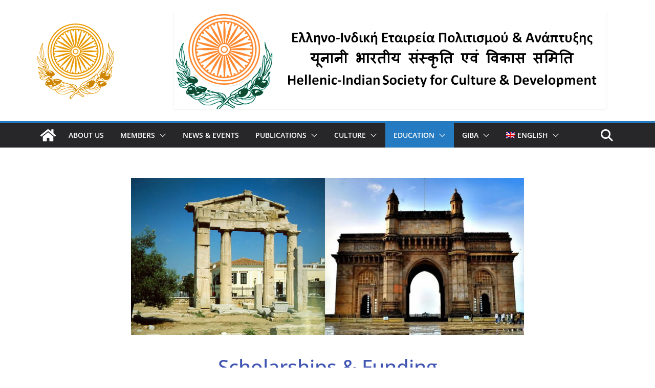

--- FILE ---
content_type: text/html; charset=UTF-8
request_url: https://elinepa.org/el/scholarships/
body_size: 31225
content:
		<!doctype html>
		<html lang="el">
		
<head>

			<meta charset="UTF-8"/>
		<meta name="viewport" content="width=device-width, initial-scale=1">
		<link rel="profile" href="http://gmpg.org/xfn/11"/>
		
	<meta name='robots' content='index, follow, max-image-preview:large, max-snippet:-1, max-video-preview:-1' />
	<style>img:is([sizes="auto" i], [sizes^="auto," i]) { contain-intrinsic-size: 3000px 1500px }</style>
	<link rel="alternate" hreflang="el" href="https://elinepa.org/el/scholarships/" />
<link rel="alternate" hreflang="en" href="https://elinepa.org/scholarships/" />
<link rel="alternate" hreflang="x-default" href="https://elinepa.org/scholarships/" />

	<!-- This site is optimized with the Yoast SEO plugin v26.4 - https://yoast.com/wordpress/plugins/seo/ -->
	<title>ΥΠΟΤΡΟΦΙΕΣ ΚΑΙ ΧΟΡΗΓΙΕΣ - ΕΛΛΗΝΟ-ΙΝΔΙΚΗ ΕΤΑΙΡΕΙΑ ΠΟΛΙΤΙΣΜΟΥ &amp; ΑΝΑΠΤΥΞΗΣ</title>
	<link rel="canonical" href="https://elinepa.org/el/scholarships/" />
	<meta property="og:locale" content="el_GR" />
	<meta property="og:type" content="article" />
	<meta property="og:title" content="ΥΠΟΤΡΟΦΙΕΣ ΚΑΙ ΧΟΡΗΓΙΕΣ - ΕΛΛΗΝΟ-ΙΝΔΙΚΗ ΕΤΑΙΡΕΙΑ ΠΟΛΙΤΙΣΜΟΥ &amp; ΑΝΑΠΤΥΞΗΣ" />
	<meta property="og:description" content="ΥΠΟΤΡΟΦΙΕΣ ΚΑΙ ΧΟΡΗΓΙΕΣ Ελληνικές υποτροφίες ΥΠΟΥΡΓΕΙΟ ΠΑΙΔΕΙΑΣ, ΕΡΕΥΝΑΣ ΚΑΙ ΘΡΗΣΚΕΥΜΑΤΩΝ Προκηρύξεις υποτροφιών στο πλαίσιο διμερών συμφωνιών και από έσοδα διαφόρων" />
	<meta property="og:url" content="https://elinepa.org/el/scholarships/" />
	<meta property="og:site_name" content="ΕΛΛΗΝΟ-ΙΝΔΙΚΗ ΕΤΑΙΡΕΙΑ ΠΟΛΙΤΙΣΜΟΥ &amp; ΑΝΑΠΤΥΞΗΣ" />
	<meta property="article:publisher" content="https://www.facebook.com/indikanet" />
	<meta property="article:modified_time" content="2024-04-07T10:43:28+00:00" />
	<meta property="og:image" content="https://elinepa.org/wp-content/uploads/2019/09/gates-900.jpg" />
	<meta property="og:image:width" content="900" />
	<meta property="og:image:height" content="360" />
	<meta property="og:image:type" content="image/jpeg" />
	<meta name="twitter:card" content="summary_large_image" />
	<meta name="twitter:site" content="@indohellenic" />
	<meta name="twitter:label1" content="Εκτιμώμενος χρόνος ανάγνωσης" />
	<meta name="twitter:data1" content="4 λεπτά" />
	<script type="application/ld+json" class="yoast-schema-graph">{"@context":"https://schema.org","@graph":[{"@type":"WebPage","@id":"https://elinepa.org/el/scholarships/","url":"https://elinepa.org/el/scholarships/","name":"ΥΠΟΤΡΟΦΙΕΣ ΚΑΙ ΧΟΡΗΓΙΕΣ - ΕΛΛΗΝΟ-ΙΝΔΙΚΗ ΕΤΑΙΡΕΙΑ ΠΟΛΙΤΙΣΜΟΥ &amp; ΑΝΑΠΤΥΞΗΣ","isPartOf":{"@id":"https://elinepa.org/#website"},"primaryImageOfPage":{"@id":"https://elinepa.org/el/scholarships/#primaryimage"},"image":{"@id":"https://elinepa.org/el/scholarships/#primaryimage"},"thumbnailUrl":"https://elinepa.org/wp-content/uploads/2019/09/gates-900.jpg","datePublished":"2015-04-29T09:16:56+00:00","dateModified":"2024-04-07T10:43:28+00:00","breadcrumb":{"@id":"https://elinepa.org/el/scholarships/#breadcrumb"},"inLanguage":"el","potentialAction":[{"@type":"ReadAction","target":["https://elinepa.org/el/scholarships/"]}]},{"@type":"ImageObject","inLanguage":"el","@id":"https://elinepa.org/el/scholarships/#primaryimage","url":"https://elinepa.org/wp-content/uploads/2019/09/gates-900.jpg","contentUrl":"https://elinepa.org/wp-content/uploads/2019/09/gates-900.jpg","width":900,"height":360},{"@type":"BreadcrumbList","@id":"https://elinepa.org/el/scholarships/#breadcrumb","itemListElement":[{"@type":"ListItem","position":1,"name":"Home","item":"https://elinepa.org/el/"},{"@type":"ListItem","position":2,"name":"ΥΠΟΤΡΟΦΙΕΣ ΚΑΙ ΧΟΡΗΓΙΕΣ"}]},{"@type":"WebSite","@id":"https://elinepa.org/#website","url":"https://elinepa.org/","name":"ΕΛΛΗΝΟ-ΙΝΔΙΚΗ ΕΤΑΙΡΕΙΑ ΠΟΛΙΤΙΣΜΟΥ &amp; ΑΝΑΠΤΥΞΗΣ","description":"Hellenic-Indian Society for Culture &amp; Development","publisher":{"@id":"https://elinepa.org/#organization"},"potentialAction":[{"@type":"SearchAction","target":{"@type":"EntryPoint","urlTemplate":"https://elinepa.org/?s={search_term_string}"},"query-input":{"@type":"PropertyValueSpecification","valueRequired":true,"valueName":"search_term_string"}}],"inLanguage":"el"},{"@type":"Organization","@id":"https://elinepa.org/#organization","name":"INDO-HELLENIC SOCIETY FOR CULTURE AND DEVELOPMENT","url":"https://elinepa.org/","logo":{"@type":"ImageObject","inLanguage":"el","@id":"https://elinepa.org/#/schema/logo/image/","url":"https://elinepa.org/wp-content/uploads/2018/10/elinepa-logo-250-250.png","contentUrl":"https://elinepa.org/wp-content/uploads/2018/10/elinepa-logo-250-250.png","width":250,"height":250,"caption":"INDO-HELLENIC SOCIETY FOR CULTURE AND DEVELOPMENT"},"image":{"@id":"https://elinepa.org/#/schema/logo/image/"},"sameAs":["https://www.facebook.com/indikanet","https://x.com/indohellenic","https://www.instagram.com/indika_net/","https://www.youtube.com/channel/UCMA32ZMeSjceUnpelaUzenA"]}]}</script>
	<!-- / Yoast SEO plugin. -->


<link rel="alternate" type="application/rss+xml" title="Ροή RSS &raquo; ΕΛΛΗΝΟ-ΙΝΔΙΚΗ ΕΤΑΙΡΕΙΑ ΠΟΛΙΤΙΣΜΟΥ &amp; ΑΝΑΠΤΥΞΗΣ" href="https://elinepa.org/el/feed/" />
<link rel="alternate" type="application/rss+xml" title="Ροή Σχολίων &raquo; ΕΛΛΗΝΟ-ΙΝΔΙΚΗ ΕΤΑΙΡΕΙΑ ΠΟΛΙΤΙΣΜΟΥ &amp; ΑΝΑΠΤΥΞΗΣ" href="https://elinepa.org/el/comments/feed/" />
		<!-- This site uses the Google Analytics by MonsterInsights plugin v9.10.0 - Using Analytics tracking - https://www.monsterinsights.com/ -->
							<script src="//www.googletagmanager.com/gtag/js?id=G-CXBCRF63KZ"  data-cfasync="false" data-wpfc-render="false" type="text/javascript" async></script>
			<script data-cfasync="false" data-wpfc-render="false" type="text/javascript">
				var mi_version = '9.10.0';
				var mi_track_user = true;
				var mi_no_track_reason = '';
								var MonsterInsightsDefaultLocations = {"page_location":"https:\/\/elinepa.org\/el\/scholarships\/"};
								if ( typeof MonsterInsightsPrivacyGuardFilter === 'function' ) {
					var MonsterInsightsLocations = (typeof MonsterInsightsExcludeQuery === 'object') ? MonsterInsightsPrivacyGuardFilter( MonsterInsightsExcludeQuery ) : MonsterInsightsPrivacyGuardFilter( MonsterInsightsDefaultLocations );
				} else {
					var MonsterInsightsLocations = (typeof MonsterInsightsExcludeQuery === 'object') ? MonsterInsightsExcludeQuery : MonsterInsightsDefaultLocations;
				}

								var disableStrs = [
										'ga-disable-G-CXBCRF63KZ',
									];

				/* Function to detect opted out users */
				function __gtagTrackerIsOptedOut() {
					for (var index = 0; index < disableStrs.length; index++) {
						if (document.cookie.indexOf(disableStrs[index] + '=true') > -1) {
							return true;
						}
					}

					return false;
				}

				/* Disable tracking if the opt-out cookie exists. */
				if (__gtagTrackerIsOptedOut()) {
					for (var index = 0; index < disableStrs.length; index++) {
						window[disableStrs[index]] = true;
					}
				}

				/* Opt-out function */
				function __gtagTrackerOptout() {
					for (var index = 0; index < disableStrs.length; index++) {
						document.cookie = disableStrs[index] + '=true; expires=Thu, 31 Dec 2099 23:59:59 UTC; path=/';
						window[disableStrs[index]] = true;
					}
				}

				if ('undefined' === typeof gaOptout) {
					function gaOptout() {
						__gtagTrackerOptout();
					}
				}
								window.dataLayer = window.dataLayer || [];

				window.MonsterInsightsDualTracker = {
					helpers: {},
					trackers: {},
				};
				if (mi_track_user) {
					function __gtagDataLayer() {
						dataLayer.push(arguments);
					}

					function __gtagTracker(type, name, parameters) {
						if (!parameters) {
							parameters = {};
						}

						if (parameters.send_to) {
							__gtagDataLayer.apply(null, arguments);
							return;
						}

						if (type === 'event') {
														parameters.send_to = monsterinsights_frontend.v4_id;
							var hookName = name;
							if (typeof parameters['event_category'] !== 'undefined') {
								hookName = parameters['event_category'] + ':' + name;
							}

							if (typeof MonsterInsightsDualTracker.trackers[hookName] !== 'undefined') {
								MonsterInsightsDualTracker.trackers[hookName](parameters);
							} else {
								__gtagDataLayer('event', name, parameters);
							}
							
						} else {
							__gtagDataLayer.apply(null, arguments);
						}
					}

					__gtagTracker('js', new Date());
					__gtagTracker('set', {
						'developer_id.dZGIzZG': true,
											});
					if ( MonsterInsightsLocations.page_location ) {
						__gtagTracker('set', MonsterInsightsLocations);
					}
										__gtagTracker('config', 'G-CXBCRF63KZ', {"forceSSL":"true","anonymize_ip":"true"} );
										window.gtag = __gtagTracker;										(function () {
						/* https://developers.google.com/analytics/devguides/collection/analyticsjs/ */
						/* ga and __gaTracker compatibility shim. */
						var noopfn = function () {
							return null;
						};
						var newtracker = function () {
							return new Tracker();
						};
						var Tracker = function () {
							return null;
						};
						var p = Tracker.prototype;
						p.get = noopfn;
						p.set = noopfn;
						p.send = function () {
							var args = Array.prototype.slice.call(arguments);
							args.unshift('send');
							__gaTracker.apply(null, args);
						};
						var __gaTracker = function () {
							var len = arguments.length;
							if (len === 0) {
								return;
							}
							var f = arguments[len - 1];
							if (typeof f !== 'object' || f === null || typeof f.hitCallback !== 'function') {
								if ('send' === arguments[0]) {
									var hitConverted, hitObject = false, action;
									if ('event' === arguments[1]) {
										if ('undefined' !== typeof arguments[3]) {
											hitObject = {
												'eventAction': arguments[3],
												'eventCategory': arguments[2],
												'eventLabel': arguments[4],
												'value': arguments[5] ? arguments[5] : 1,
											}
										}
									}
									if ('pageview' === arguments[1]) {
										if ('undefined' !== typeof arguments[2]) {
											hitObject = {
												'eventAction': 'page_view',
												'page_path': arguments[2],
											}
										}
									}
									if (typeof arguments[2] === 'object') {
										hitObject = arguments[2];
									}
									if (typeof arguments[5] === 'object') {
										Object.assign(hitObject, arguments[5]);
									}
									if ('undefined' !== typeof arguments[1].hitType) {
										hitObject = arguments[1];
										if ('pageview' === hitObject.hitType) {
											hitObject.eventAction = 'page_view';
										}
									}
									if (hitObject) {
										action = 'timing' === arguments[1].hitType ? 'timing_complete' : hitObject.eventAction;
										hitConverted = mapArgs(hitObject);
										__gtagTracker('event', action, hitConverted);
									}
								}
								return;
							}

							function mapArgs(args) {
								var arg, hit = {};
								var gaMap = {
									'eventCategory': 'event_category',
									'eventAction': 'event_action',
									'eventLabel': 'event_label',
									'eventValue': 'event_value',
									'nonInteraction': 'non_interaction',
									'timingCategory': 'event_category',
									'timingVar': 'name',
									'timingValue': 'value',
									'timingLabel': 'event_label',
									'page': 'page_path',
									'location': 'page_location',
									'title': 'page_title',
									'referrer' : 'page_referrer',
								};
								for (arg in args) {
																		if (!(!args.hasOwnProperty(arg) || !gaMap.hasOwnProperty(arg))) {
										hit[gaMap[arg]] = args[arg];
									} else {
										hit[arg] = args[arg];
									}
								}
								return hit;
							}

							try {
								f.hitCallback();
							} catch (ex) {
							}
						};
						__gaTracker.create = newtracker;
						__gaTracker.getByName = newtracker;
						__gaTracker.getAll = function () {
							return [];
						};
						__gaTracker.remove = noopfn;
						__gaTracker.loaded = true;
						window['__gaTracker'] = __gaTracker;
					})();
									} else {
										console.log("");
					(function () {
						function __gtagTracker() {
							return null;
						}

						window['__gtagTracker'] = __gtagTracker;
						window['gtag'] = __gtagTracker;
					})();
									}
			</script>
							<!-- / Google Analytics by MonsterInsights -->
		<script type="text/javascript">
/* <![CDATA[ */
window._wpemojiSettings = {"baseUrl":"https:\/\/s.w.org\/images\/core\/emoji\/16.0.1\/72x72\/","ext":".png","svgUrl":"https:\/\/s.w.org\/images\/core\/emoji\/16.0.1\/svg\/","svgExt":".svg","source":{"concatemoji":"https:\/\/elinepa.org\/wp-includes\/js\/wp-emoji-release.min.js?ver=6.8.3"}};
/*! This file is auto-generated */
!function(s,n){var o,i,e;function c(e){try{var t={supportTests:e,timestamp:(new Date).valueOf()};sessionStorage.setItem(o,JSON.stringify(t))}catch(e){}}function p(e,t,n){e.clearRect(0,0,e.canvas.width,e.canvas.height),e.fillText(t,0,0);var t=new Uint32Array(e.getImageData(0,0,e.canvas.width,e.canvas.height).data),a=(e.clearRect(0,0,e.canvas.width,e.canvas.height),e.fillText(n,0,0),new Uint32Array(e.getImageData(0,0,e.canvas.width,e.canvas.height).data));return t.every(function(e,t){return e===a[t]})}function u(e,t){e.clearRect(0,0,e.canvas.width,e.canvas.height),e.fillText(t,0,0);for(var n=e.getImageData(16,16,1,1),a=0;a<n.data.length;a++)if(0!==n.data[a])return!1;return!0}function f(e,t,n,a){switch(t){case"flag":return n(e,"\ud83c\udff3\ufe0f\u200d\u26a7\ufe0f","\ud83c\udff3\ufe0f\u200b\u26a7\ufe0f")?!1:!n(e,"\ud83c\udde8\ud83c\uddf6","\ud83c\udde8\u200b\ud83c\uddf6")&&!n(e,"\ud83c\udff4\udb40\udc67\udb40\udc62\udb40\udc65\udb40\udc6e\udb40\udc67\udb40\udc7f","\ud83c\udff4\u200b\udb40\udc67\u200b\udb40\udc62\u200b\udb40\udc65\u200b\udb40\udc6e\u200b\udb40\udc67\u200b\udb40\udc7f");case"emoji":return!a(e,"\ud83e\udedf")}return!1}function g(e,t,n,a){var r="undefined"!=typeof WorkerGlobalScope&&self instanceof WorkerGlobalScope?new OffscreenCanvas(300,150):s.createElement("canvas"),o=r.getContext("2d",{willReadFrequently:!0}),i=(o.textBaseline="top",o.font="600 32px Arial",{});return e.forEach(function(e){i[e]=t(o,e,n,a)}),i}function t(e){var t=s.createElement("script");t.src=e,t.defer=!0,s.head.appendChild(t)}"undefined"!=typeof Promise&&(o="wpEmojiSettingsSupports",i=["flag","emoji"],n.supports={everything:!0,everythingExceptFlag:!0},e=new Promise(function(e){s.addEventListener("DOMContentLoaded",e,{once:!0})}),new Promise(function(t){var n=function(){try{var e=JSON.parse(sessionStorage.getItem(o));if("object"==typeof e&&"number"==typeof e.timestamp&&(new Date).valueOf()<e.timestamp+604800&&"object"==typeof e.supportTests)return e.supportTests}catch(e){}return null}();if(!n){if("undefined"!=typeof Worker&&"undefined"!=typeof OffscreenCanvas&&"undefined"!=typeof URL&&URL.createObjectURL&&"undefined"!=typeof Blob)try{var e="postMessage("+g.toString()+"("+[JSON.stringify(i),f.toString(),p.toString(),u.toString()].join(",")+"));",a=new Blob([e],{type:"text/javascript"}),r=new Worker(URL.createObjectURL(a),{name:"wpTestEmojiSupports"});return void(r.onmessage=function(e){c(n=e.data),r.terminate(),t(n)})}catch(e){}c(n=g(i,f,p,u))}t(n)}).then(function(e){for(var t in e)n.supports[t]=e[t],n.supports.everything=n.supports.everything&&n.supports[t],"flag"!==t&&(n.supports.everythingExceptFlag=n.supports.everythingExceptFlag&&n.supports[t]);n.supports.everythingExceptFlag=n.supports.everythingExceptFlag&&!n.supports.flag,n.DOMReady=!1,n.readyCallback=function(){n.DOMReady=!0}}).then(function(){return e}).then(function(){var e;n.supports.everything||(n.readyCallback(),(e=n.source||{}).concatemoji?t(e.concatemoji):e.wpemoji&&e.twemoji&&(t(e.twemoji),t(e.wpemoji)))}))}((window,document),window._wpemojiSettings);
/* ]]> */
</script>
<style id='wp-emoji-styles-inline-css' type='text/css'>

	img.wp-smiley, img.emoji {
		display: inline !important;
		border: none !important;
		box-shadow: none !important;
		height: 1em !important;
		width: 1em !important;
		margin: 0 0.07em !important;
		vertical-align: -0.1em !important;
		background: none !important;
		padding: 0 !important;
	}
</style>
<link rel='stylesheet' id='wp-block-library-css' href='https://elinepa.org/wp-includes/css/dist/block-library/style.min.css?ver=6.8.3' type='text/css' media='all' />
<style id='wp-block-library-theme-inline-css' type='text/css'>
.wp-block-audio :where(figcaption){color:#555;font-size:13px;text-align:center}.is-dark-theme .wp-block-audio :where(figcaption){color:#ffffffa6}.wp-block-audio{margin:0 0 1em}.wp-block-code{border:1px solid #ccc;border-radius:4px;font-family:Menlo,Consolas,monaco,monospace;padding:.8em 1em}.wp-block-embed :where(figcaption){color:#555;font-size:13px;text-align:center}.is-dark-theme .wp-block-embed :where(figcaption){color:#ffffffa6}.wp-block-embed{margin:0 0 1em}.blocks-gallery-caption{color:#555;font-size:13px;text-align:center}.is-dark-theme .blocks-gallery-caption{color:#ffffffa6}:root :where(.wp-block-image figcaption){color:#555;font-size:13px;text-align:center}.is-dark-theme :root :where(.wp-block-image figcaption){color:#ffffffa6}.wp-block-image{margin:0 0 1em}.wp-block-pullquote{border-bottom:4px solid;border-top:4px solid;color:currentColor;margin-bottom:1.75em}.wp-block-pullquote cite,.wp-block-pullquote footer,.wp-block-pullquote__citation{color:currentColor;font-size:.8125em;font-style:normal;text-transform:uppercase}.wp-block-quote{border-left:.25em solid;margin:0 0 1.75em;padding-left:1em}.wp-block-quote cite,.wp-block-quote footer{color:currentColor;font-size:.8125em;font-style:normal;position:relative}.wp-block-quote:where(.has-text-align-right){border-left:none;border-right:.25em solid;padding-left:0;padding-right:1em}.wp-block-quote:where(.has-text-align-center){border:none;padding-left:0}.wp-block-quote.is-large,.wp-block-quote.is-style-large,.wp-block-quote:where(.is-style-plain){border:none}.wp-block-search .wp-block-search__label{font-weight:700}.wp-block-search__button{border:1px solid #ccc;padding:.375em .625em}:where(.wp-block-group.has-background){padding:1.25em 2.375em}.wp-block-separator.has-css-opacity{opacity:.4}.wp-block-separator{border:none;border-bottom:2px solid;margin-left:auto;margin-right:auto}.wp-block-separator.has-alpha-channel-opacity{opacity:1}.wp-block-separator:not(.is-style-wide):not(.is-style-dots){width:100px}.wp-block-separator.has-background:not(.is-style-dots){border-bottom:none;height:1px}.wp-block-separator.has-background:not(.is-style-wide):not(.is-style-dots){height:2px}.wp-block-table{margin:0 0 1em}.wp-block-table td,.wp-block-table th{word-break:normal}.wp-block-table :where(figcaption){color:#555;font-size:13px;text-align:center}.is-dark-theme .wp-block-table :where(figcaption){color:#ffffffa6}.wp-block-video :where(figcaption){color:#555;font-size:13px;text-align:center}.is-dark-theme .wp-block-video :where(figcaption){color:#ffffffa6}.wp-block-video{margin:0 0 1em}:root :where(.wp-block-template-part.has-background){margin-bottom:0;margin-top:0;padding:1.25em 2.375em}
</style>
<style id='global-styles-inline-css' type='text/css'>
:root{--wp--preset--aspect-ratio--square: 1;--wp--preset--aspect-ratio--4-3: 4/3;--wp--preset--aspect-ratio--3-4: 3/4;--wp--preset--aspect-ratio--3-2: 3/2;--wp--preset--aspect-ratio--2-3: 2/3;--wp--preset--aspect-ratio--16-9: 16/9;--wp--preset--aspect-ratio--9-16: 9/16;--wp--preset--color--black: #000000;--wp--preset--color--cyan-bluish-gray: #abb8c3;--wp--preset--color--white: #ffffff;--wp--preset--color--pale-pink: #f78da7;--wp--preset--color--vivid-red: #cf2e2e;--wp--preset--color--luminous-vivid-orange: #ff6900;--wp--preset--color--luminous-vivid-amber: #fcb900;--wp--preset--color--light-green-cyan: #7bdcb5;--wp--preset--color--vivid-green-cyan: #00d084;--wp--preset--color--pale-cyan-blue: #8ed1fc;--wp--preset--color--vivid-cyan-blue: #0693e3;--wp--preset--color--vivid-purple: #9b51e0;--wp--preset--color--cm-color-1: #257BC1;--wp--preset--color--cm-color-2: #2270B0;--wp--preset--color--cm-color-3: #FFFFFF;--wp--preset--color--cm-color-4: #F9FEFD;--wp--preset--color--cm-color-5: #27272A;--wp--preset--color--cm-color-6: #16181A;--wp--preset--color--cm-color-7: #8F8F8F;--wp--preset--color--cm-color-8: #FFFFFF;--wp--preset--color--cm-color-9: #C7C7C7;--wp--preset--gradient--vivid-cyan-blue-to-vivid-purple: linear-gradient(135deg,rgba(6,147,227,1) 0%,rgb(155,81,224) 100%);--wp--preset--gradient--light-green-cyan-to-vivid-green-cyan: linear-gradient(135deg,rgb(122,220,180) 0%,rgb(0,208,130) 100%);--wp--preset--gradient--luminous-vivid-amber-to-luminous-vivid-orange: linear-gradient(135deg,rgba(252,185,0,1) 0%,rgba(255,105,0,1) 100%);--wp--preset--gradient--luminous-vivid-orange-to-vivid-red: linear-gradient(135deg,rgba(255,105,0,1) 0%,rgb(207,46,46) 100%);--wp--preset--gradient--very-light-gray-to-cyan-bluish-gray: linear-gradient(135deg,rgb(238,238,238) 0%,rgb(169,184,195) 100%);--wp--preset--gradient--cool-to-warm-spectrum: linear-gradient(135deg,rgb(74,234,220) 0%,rgb(151,120,209) 20%,rgb(207,42,186) 40%,rgb(238,44,130) 60%,rgb(251,105,98) 80%,rgb(254,248,76) 100%);--wp--preset--gradient--blush-light-purple: linear-gradient(135deg,rgb(255,206,236) 0%,rgb(152,150,240) 100%);--wp--preset--gradient--blush-bordeaux: linear-gradient(135deg,rgb(254,205,165) 0%,rgb(254,45,45) 50%,rgb(107,0,62) 100%);--wp--preset--gradient--luminous-dusk: linear-gradient(135deg,rgb(255,203,112) 0%,rgb(199,81,192) 50%,rgb(65,88,208) 100%);--wp--preset--gradient--pale-ocean: linear-gradient(135deg,rgb(255,245,203) 0%,rgb(182,227,212) 50%,rgb(51,167,181) 100%);--wp--preset--gradient--electric-grass: linear-gradient(135deg,rgb(202,248,128) 0%,rgb(113,206,126) 100%);--wp--preset--gradient--midnight: linear-gradient(135deg,rgb(2,3,129) 0%,rgb(40,116,252) 100%);--wp--preset--font-size--small: 13px;--wp--preset--font-size--medium: 16px;--wp--preset--font-size--large: 20px;--wp--preset--font-size--x-large: 24px;--wp--preset--font-size--xx-large: 30px;--wp--preset--font-size--huge: 36px;--wp--preset--font-family--dm-sans: DM Sans, sans-serif;--wp--preset--font-family--public-sans: Public Sans, sans-serif;--wp--preset--font-family--roboto: Roboto, sans-serif;--wp--preset--font-family--segoe-ui: Segoe UI, Arial, sans-serif;--wp--preset--font-family--ibm-plex-serif: IBM Plex Serif, sans-serif;--wp--preset--font-family--inter: Inter, sans-serif;--wp--preset--spacing--20: 0.44rem;--wp--preset--spacing--30: 0.67rem;--wp--preset--spacing--40: 1rem;--wp--preset--spacing--50: 1.5rem;--wp--preset--spacing--60: 2.25rem;--wp--preset--spacing--70: 3.38rem;--wp--preset--spacing--80: 5.06rem;--wp--preset--shadow--natural: 6px 6px 9px rgba(0, 0, 0, 0.2);--wp--preset--shadow--deep: 12px 12px 50px rgba(0, 0, 0, 0.4);--wp--preset--shadow--sharp: 6px 6px 0px rgba(0, 0, 0, 0.2);--wp--preset--shadow--outlined: 6px 6px 0px -3px rgba(255, 255, 255, 1), 6px 6px rgba(0, 0, 0, 1);--wp--preset--shadow--crisp: 6px 6px 0px rgba(0, 0, 0, 1);}:root { --wp--style--global--content-size: 760px;--wp--style--global--wide-size: 1160px; }:where(body) { margin: 0; }.wp-site-blocks > .alignleft { float: left; margin-right: 2em; }.wp-site-blocks > .alignright { float: right; margin-left: 2em; }.wp-site-blocks > .aligncenter { justify-content: center; margin-left: auto; margin-right: auto; }:where(.wp-site-blocks) > * { margin-block-start: 24px; margin-block-end: 0; }:where(.wp-site-blocks) > :first-child { margin-block-start: 0; }:where(.wp-site-blocks) > :last-child { margin-block-end: 0; }:root { --wp--style--block-gap: 24px; }:root :where(.is-layout-flow) > :first-child{margin-block-start: 0;}:root :where(.is-layout-flow) > :last-child{margin-block-end: 0;}:root :where(.is-layout-flow) > *{margin-block-start: 24px;margin-block-end: 0;}:root :where(.is-layout-constrained) > :first-child{margin-block-start: 0;}:root :where(.is-layout-constrained) > :last-child{margin-block-end: 0;}:root :where(.is-layout-constrained) > *{margin-block-start: 24px;margin-block-end: 0;}:root :where(.is-layout-flex){gap: 24px;}:root :where(.is-layout-grid){gap: 24px;}.is-layout-flow > .alignleft{float: left;margin-inline-start: 0;margin-inline-end: 2em;}.is-layout-flow > .alignright{float: right;margin-inline-start: 2em;margin-inline-end: 0;}.is-layout-flow > .aligncenter{margin-left: auto !important;margin-right: auto !important;}.is-layout-constrained > .alignleft{float: left;margin-inline-start: 0;margin-inline-end: 2em;}.is-layout-constrained > .alignright{float: right;margin-inline-start: 2em;margin-inline-end: 0;}.is-layout-constrained > .aligncenter{margin-left: auto !important;margin-right: auto !important;}.is-layout-constrained > :where(:not(.alignleft):not(.alignright):not(.alignfull)){max-width: var(--wp--style--global--content-size);margin-left: auto !important;margin-right: auto !important;}.is-layout-constrained > .alignwide{max-width: var(--wp--style--global--wide-size);}body .is-layout-flex{display: flex;}.is-layout-flex{flex-wrap: wrap;align-items: center;}.is-layout-flex > :is(*, div){margin: 0;}body .is-layout-grid{display: grid;}.is-layout-grid > :is(*, div){margin: 0;}body{padding-top: 0px;padding-right: 0px;padding-bottom: 0px;padding-left: 0px;}a:where(:not(.wp-element-button)){text-decoration: underline;}:root :where(.wp-element-button, .wp-block-button__link){background-color: #32373c;border-width: 0;color: #fff;font-family: inherit;font-size: inherit;line-height: inherit;padding: calc(0.667em + 2px) calc(1.333em + 2px);text-decoration: none;}.has-black-color{color: var(--wp--preset--color--black) !important;}.has-cyan-bluish-gray-color{color: var(--wp--preset--color--cyan-bluish-gray) !important;}.has-white-color{color: var(--wp--preset--color--white) !important;}.has-pale-pink-color{color: var(--wp--preset--color--pale-pink) !important;}.has-vivid-red-color{color: var(--wp--preset--color--vivid-red) !important;}.has-luminous-vivid-orange-color{color: var(--wp--preset--color--luminous-vivid-orange) !important;}.has-luminous-vivid-amber-color{color: var(--wp--preset--color--luminous-vivid-amber) !important;}.has-light-green-cyan-color{color: var(--wp--preset--color--light-green-cyan) !important;}.has-vivid-green-cyan-color{color: var(--wp--preset--color--vivid-green-cyan) !important;}.has-pale-cyan-blue-color{color: var(--wp--preset--color--pale-cyan-blue) !important;}.has-vivid-cyan-blue-color{color: var(--wp--preset--color--vivid-cyan-blue) !important;}.has-vivid-purple-color{color: var(--wp--preset--color--vivid-purple) !important;}.has-cm-color-1-color{color: var(--wp--preset--color--cm-color-1) !important;}.has-cm-color-2-color{color: var(--wp--preset--color--cm-color-2) !important;}.has-cm-color-3-color{color: var(--wp--preset--color--cm-color-3) !important;}.has-cm-color-4-color{color: var(--wp--preset--color--cm-color-4) !important;}.has-cm-color-5-color{color: var(--wp--preset--color--cm-color-5) !important;}.has-cm-color-6-color{color: var(--wp--preset--color--cm-color-6) !important;}.has-cm-color-7-color{color: var(--wp--preset--color--cm-color-7) !important;}.has-cm-color-8-color{color: var(--wp--preset--color--cm-color-8) !important;}.has-cm-color-9-color{color: var(--wp--preset--color--cm-color-9) !important;}.has-black-background-color{background-color: var(--wp--preset--color--black) !important;}.has-cyan-bluish-gray-background-color{background-color: var(--wp--preset--color--cyan-bluish-gray) !important;}.has-white-background-color{background-color: var(--wp--preset--color--white) !important;}.has-pale-pink-background-color{background-color: var(--wp--preset--color--pale-pink) !important;}.has-vivid-red-background-color{background-color: var(--wp--preset--color--vivid-red) !important;}.has-luminous-vivid-orange-background-color{background-color: var(--wp--preset--color--luminous-vivid-orange) !important;}.has-luminous-vivid-amber-background-color{background-color: var(--wp--preset--color--luminous-vivid-amber) !important;}.has-light-green-cyan-background-color{background-color: var(--wp--preset--color--light-green-cyan) !important;}.has-vivid-green-cyan-background-color{background-color: var(--wp--preset--color--vivid-green-cyan) !important;}.has-pale-cyan-blue-background-color{background-color: var(--wp--preset--color--pale-cyan-blue) !important;}.has-vivid-cyan-blue-background-color{background-color: var(--wp--preset--color--vivid-cyan-blue) !important;}.has-vivid-purple-background-color{background-color: var(--wp--preset--color--vivid-purple) !important;}.has-cm-color-1-background-color{background-color: var(--wp--preset--color--cm-color-1) !important;}.has-cm-color-2-background-color{background-color: var(--wp--preset--color--cm-color-2) !important;}.has-cm-color-3-background-color{background-color: var(--wp--preset--color--cm-color-3) !important;}.has-cm-color-4-background-color{background-color: var(--wp--preset--color--cm-color-4) !important;}.has-cm-color-5-background-color{background-color: var(--wp--preset--color--cm-color-5) !important;}.has-cm-color-6-background-color{background-color: var(--wp--preset--color--cm-color-6) !important;}.has-cm-color-7-background-color{background-color: var(--wp--preset--color--cm-color-7) !important;}.has-cm-color-8-background-color{background-color: var(--wp--preset--color--cm-color-8) !important;}.has-cm-color-9-background-color{background-color: var(--wp--preset--color--cm-color-9) !important;}.has-black-border-color{border-color: var(--wp--preset--color--black) !important;}.has-cyan-bluish-gray-border-color{border-color: var(--wp--preset--color--cyan-bluish-gray) !important;}.has-white-border-color{border-color: var(--wp--preset--color--white) !important;}.has-pale-pink-border-color{border-color: var(--wp--preset--color--pale-pink) !important;}.has-vivid-red-border-color{border-color: var(--wp--preset--color--vivid-red) !important;}.has-luminous-vivid-orange-border-color{border-color: var(--wp--preset--color--luminous-vivid-orange) !important;}.has-luminous-vivid-amber-border-color{border-color: var(--wp--preset--color--luminous-vivid-amber) !important;}.has-light-green-cyan-border-color{border-color: var(--wp--preset--color--light-green-cyan) !important;}.has-vivid-green-cyan-border-color{border-color: var(--wp--preset--color--vivid-green-cyan) !important;}.has-pale-cyan-blue-border-color{border-color: var(--wp--preset--color--pale-cyan-blue) !important;}.has-vivid-cyan-blue-border-color{border-color: var(--wp--preset--color--vivid-cyan-blue) !important;}.has-vivid-purple-border-color{border-color: var(--wp--preset--color--vivid-purple) !important;}.has-cm-color-1-border-color{border-color: var(--wp--preset--color--cm-color-1) !important;}.has-cm-color-2-border-color{border-color: var(--wp--preset--color--cm-color-2) !important;}.has-cm-color-3-border-color{border-color: var(--wp--preset--color--cm-color-3) !important;}.has-cm-color-4-border-color{border-color: var(--wp--preset--color--cm-color-4) !important;}.has-cm-color-5-border-color{border-color: var(--wp--preset--color--cm-color-5) !important;}.has-cm-color-6-border-color{border-color: var(--wp--preset--color--cm-color-6) !important;}.has-cm-color-7-border-color{border-color: var(--wp--preset--color--cm-color-7) !important;}.has-cm-color-8-border-color{border-color: var(--wp--preset--color--cm-color-8) !important;}.has-cm-color-9-border-color{border-color: var(--wp--preset--color--cm-color-9) !important;}.has-vivid-cyan-blue-to-vivid-purple-gradient-background{background: var(--wp--preset--gradient--vivid-cyan-blue-to-vivid-purple) !important;}.has-light-green-cyan-to-vivid-green-cyan-gradient-background{background: var(--wp--preset--gradient--light-green-cyan-to-vivid-green-cyan) !important;}.has-luminous-vivid-amber-to-luminous-vivid-orange-gradient-background{background: var(--wp--preset--gradient--luminous-vivid-amber-to-luminous-vivid-orange) !important;}.has-luminous-vivid-orange-to-vivid-red-gradient-background{background: var(--wp--preset--gradient--luminous-vivid-orange-to-vivid-red) !important;}.has-very-light-gray-to-cyan-bluish-gray-gradient-background{background: var(--wp--preset--gradient--very-light-gray-to-cyan-bluish-gray) !important;}.has-cool-to-warm-spectrum-gradient-background{background: var(--wp--preset--gradient--cool-to-warm-spectrum) !important;}.has-blush-light-purple-gradient-background{background: var(--wp--preset--gradient--blush-light-purple) !important;}.has-blush-bordeaux-gradient-background{background: var(--wp--preset--gradient--blush-bordeaux) !important;}.has-luminous-dusk-gradient-background{background: var(--wp--preset--gradient--luminous-dusk) !important;}.has-pale-ocean-gradient-background{background: var(--wp--preset--gradient--pale-ocean) !important;}.has-electric-grass-gradient-background{background: var(--wp--preset--gradient--electric-grass) !important;}.has-midnight-gradient-background{background: var(--wp--preset--gradient--midnight) !important;}.has-small-font-size{font-size: var(--wp--preset--font-size--small) !important;}.has-medium-font-size{font-size: var(--wp--preset--font-size--medium) !important;}.has-large-font-size{font-size: var(--wp--preset--font-size--large) !important;}.has-x-large-font-size{font-size: var(--wp--preset--font-size--x-large) !important;}.has-xx-large-font-size{font-size: var(--wp--preset--font-size--xx-large) !important;}.has-huge-font-size{font-size: var(--wp--preset--font-size--huge) !important;}.has-dm-sans-font-family{font-family: var(--wp--preset--font-family--dm-sans) !important;}.has-public-sans-font-family{font-family: var(--wp--preset--font-family--public-sans) !important;}.has-roboto-font-family{font-family: var(--wp--preset--font-family--roboto) !important;}.has-segoe-ui-font-family{font-family: var(--wp--preset--font-family--segoe-ui) !important;}.has-ibm-plex-serif-font-family{font-family: var(--wp--preset--font-family--ibm-plex-serif) !important;}.has-inter-font-family{font-family: var(--wp--preset--font-family--inter) !important;}
:root :where(.wp-block-pullquote){font-size: 1.5em;line-height: 1.6;}
</style>
<link rel='stylesheet' id='widgetopts-styles-css' href='https://elinepa.org/wp-content/plugins/widget-options/assets/css/widget-options.css?ver=4.1.3' type='text/css' media='all' />
<link rel='stylesheet' id='wpml-legacy-horizontal-list-0-css' href='https://elinepa.org/wp-content/plugins/sitepress-multilingual-cms/templates/language-switchers/legacy-list-horizontal/style.min.css?ver=1' type='text/css' media='all' />
<style id='wpml-legacy-horizontal-list-0-inline-css' type='text/css'>
.wpml-ls-statics-footer a, .wpml-ls-statics-footer .wpml-ls-sub-menu a, .wpml-ls-statics-footer .wpml-ls-sub-menu a:link, .wpml-ls-statics-footer li:not(.wpml-ls-current-language) .wpml-ls-link, .wpml-ls-statics-footer li:not(.wpml-ls-current-language) .wpml-ls-link:link {color:#444444;background-color:#ffffff;}.wpml-ls-statics-footer .wpml-ls-sub-menu a:hover,.wpml-ls-statics-footer .wpml-ls-sub-menu a:focus, .wpml-ls-statics-footer .wpml-ls-sub-menu a:link:hover, .wpml-ls-statics-footer .wpml-ls-sub-menu a:link:focus {color:#000000;background-color:#eeeeee;}.wpml-ls-statics-footer .wpml-ls-current-language > a {color:#444444;background-color:#ffffff;}.wpml-ls-statics-footer .wpml-ls-current-language:hover>a, .wpml-ls-statics-footer .wpml-ls-current-language>a:focus {color:#000000;background-color:#eeeeee;}
</style>
<link rel='stylesheet' id='wpml-legacy-post-translations-0-css' href='https://elinepa.org/wp-content/plugins/sitepress-multilingual-cms/templates/language-switchers/legacy-post-translations/style.min.css?ver=1' type='text/css' media='all' />
<link rel='stylesheet' id='wpml-menu-item-0-css' href='https://elinepa.org/wp-content/plugins/sitepress-multilingual-cms/templates/language-switchers/menu-item/style.min.css?ver=1' type='text/css' media='all' />
<link rel='stylesheet' id='colormag_style-css' href='https://elinepa.org/wp-content/themes/colormag/style.css?ver=1763800745' type='text/css' media='all' />
<style id='colormag_style-inline-css' type='text/css'>
body{color:#444444;}.cm-posts .post{box-shadow:0px 0px 2px 0px #E4E4E7;}@media screen and (min-width: 992px) {.cm-primary{width:70%;}}.colormag-button,
			input[type="reset"],
			input[type="button"],
			input[type="submit"],
			button,
			.cm-entry-button span,
			.wp-block-button .wp-block-button__link{color:#ffffff;}.cm-content{background-color:#ffffff;background-size:contain;}.cm-header .cm-menu-toggle svg,
			.cm-header .cm-menu-toggle svg{fill:#fff;}.cm-footer-bar-area .cm-footer-bar__2 a{color:#207daf;} :root{--cm-color-1: #257BC1;--cm-color-2: #2270B0;--cm-color-3: #FFFFFF;--cm-color-4: #F9FEFD;--cm-color-5: #27272A;--cm-color-6: #16181A;--cm-color-7: #8F8F8F;--cm-color-8: #FFFFFF;--cm-color-9: #C7C7C7;}body{color:#444444;}.cm-posts .post{box-shadow:0px 0px 2px 0px #E4E4E7;}@media screen and (min-width: 992px) {.cm-primary{width:70%;}}.colormag-button,
			input[type="reset"],
			input[type="button"],
			input[type="submit"],
			button,
			.cm-entry-button span,
			.wp-block-button .wp-block-button__link{color:#ffffff;}.cm-content{background-color:#ffffff;background-size:contain;}.cm-header .cm-menu-toggle svg,
			.cm-header .cm-menu-toggle svg{fill:#fff;}.cm-footer-bar-area .cm-footer-bar__2 a{color:#207daf;} :root{--cm-color-1: #257BC1;--cm-color-2: #2270B0;--cm-color-3: #FFFFFF;--cm-color-4: #F9FEFD;--cm-color-5: #27272A;--cm-color-6: #16181A;--cm-color-7: #8F8F8F;--cm-color-8: #FFFFFF;--cm-color-9: #C7C7C7;}.cm-header-builder .cm-header-buttons .cm-header-button .cm-button{background-color:#207daf;}.cm-header-builder .cm-header-top-row{background-color:#f4f4f5;}.cm-header-builder .cm-primary-nav .sub-menu, .cm-header-builder .cm-primary-nav .children{background-color:#232323;background-size:contain;}.cm-header-builder nav.cm-secondary-nav ul.sub-menu, .cm-header-builder .cm-secondary-nav .children{background-color:#232323;background-size:contain;}.cm-footer-builder .cm-footer-bottom-row{border-color:#3F3F46;}:root{--top-grid-columns: 4;
			--main-grid-columns: 4;
			--bottom-grid-columns: 2;
			}.cm-footer-builder .cm-footer-bottom-row .cm-footer-col{flex-direction: column;}.cm-footer-builder .cm-footer-main-row .cm-footer-col{flex-direction: column;}.cm-footer-builder .cm-footer-top-row .cm-footer-col{flex-direction: column;} :root{--cm-color-1: #257BC1;--cm-color-2: #2270B0;--cm-color-3: #FFFFFF;--cm-color-4: #F9FEFD;--cm-color-5: #27272A;--cm-color-6: #16181A;--cm-color-7: #8F8F8F;--cm-color-8: #FFFFFF;--cm-color-9: #C7C7C7;}:root {--wp--preset--color--cm-color-1:#257BC1;--wp--preset--color--cm-color-2:#2270B0;--wp--preset--color--cm-color-3:#FFFFFF;--wp--preset--color--cm-color-4:#F9FEFD;--wp--preset--color--cm-color-5:#27272A;--wp--preset--color--cm-color-6:#16181A;--wp--preset--color--cm-color-7:#8F8F8F;--wp--preset--color--cm-color-8:#FFFFFF;--wp--preset--color--cm-color-9:#C7C7C7;}:root {--e-global-color-cmcolor1: #257BC1;--e-global-color-cmcolor2: #2270B0;--e-global-color-cmcolor3: #FFFFFF;--e-global-color-cmcolor4: #F9FEFD;--e-global-color-cmcolor5: #27272A;--e-global-color-cmcolor6: #16181A;--e-global-color-cmcolor7: #8F8F8F;--e-global-color-cmcolor8: #FFFFFF;--e-global-color-cmcolor9: #C7C7C7;}
</style>
<link rel='stylesheet' id='font-awesome-all-css' href='https://elinepa.org/wp-content/themes/colormag/inc/customizer/customind/assets/fontawesome/v6/css/all.min.css?ver=6.2.4' type='text/css' media='all' />
<link rel='stylesheet' id='font-awesome-4-css' href='https://elinepa.org/wp-content/themes/colormag/assets/library/font-awesome/css/v4-shims.min.css?ver=4.7.0' type='text/css' media='all' />
<link rel='stylesheet' id='colormag-font-awesome-6-css' href='https://elinepa.org/wp-content/themes/colormag/inc/customizer/customind/assets/fontawesome/v6/css/all.min.css?ver=6.2.4' type='text/css' media='all' />
<link rel='stylesheet' id='elementor-frontend-css' href='https://elinepa.org/wp-content/plugins/elementor/assets/css/frontend.min.css?ver=3.33.1' type='text/css' media='all' />
<style id='elementor-frontend-inline-css' type='text/css'>
.elementor-kit-40566{--e-global-color-primary:#6EC1E4;--e-global-color-secondary:#54595F;--e-global-color-text:#7A7A7A;--e-global-color-accent:#61CE70;--e-global-color-269ea7e9:#4054B2;--e-global-color-375543f8:#23A455;--e-global-color-3aa2bdac:#000;--e-global-color-399328f5:#FFF;--e-global-color-04a460f:#E38509;--e-global-typography-primary-font-family:"Roboto";--e-global-typography-primary-font-weight:600;--e-global-typography-secondary-font-family:"Roboto Slab";--e-global-typography-secondary-font-weight:400;--e-global-typography-text-font-family:"Roboto";--e-global-typography-text-font-weight:400;--e-global-typography-accent-font-family:"Roboto";--e-global-typography-accent-font-weight:500;}.elementor-section.elementor-section-boxed > .elementor-container{max-width:1140px;}.e-con{--container-max-width:1140px;}{}h1.entry-title{display:var(--page-title-display);}@media(max-width:1024px){.elementor-section.elementor-section-boxed > .elementor-container{max-width:1024px;}.e-con{--container-max-width:1024px;}}@media(max-width:767px){.elementor-section.elementor-section-boxed > .elementor-container{max-width:767px;}.e-con{--container-max-width:767px;}}
.elementor-19106 .elementor-element.elementor-element-6669bfb{--display:flex;--flex-direction:column;--container-widget-width:100%;--container-widget-height:initial;--container-widget-flex-grow:0;--container-widget-align-self:initial;--flex-wrap-mobile:wrap;}.elementor-19106 .elementor-element.elementor-element-837fb63{text-align:center;}.elementor-19106 .elementor-element.elementor-element-837fb63 .elementor-heading-title{color:var( --e-global-color-269ea7e9 );}.elementor-19106 .elementor-element.elementor-element-fb980d7{--divider-border-style:solid;--divider-color:var( --e-global-color-04a460f );--divider-border-width:4px;}.elementor-19106 .elementor-element.elementor-element-fb980d7 .elementor-divider-separator{width:30%;margin:0 auto;margin-center:0;}.elementor-19106 .elementor-element.elementor-element-fb980d7 .elementor-divider{text-align:center;padding-block-start:15px;padding-block-end:15px;}.elementor-19106 .elementor-element.elementor-element-6f8c8b3{--display:flex;--flex-direction:column;--container-widget-width:100%;--container-widget-height:initial;--container-widget-flex-grow:0;--container-widget-align-self:initial;--flex-wrap-mobile:wrap;}.elementor-19106 .elementor-element.elementor-element-654dc48{--spacer-size:50px;}.elementor-19106 .elementor-element.elementor-element-09a748e{text-align:center;}.elementor-19106 .elementor-element.elementor-element-09a748e .elementor-heading-title{color:var( --e-global-color-269ea7e9 );}.elementor-19106 .elementor-element.elementor-element-9875587{--divider-border-style:solid;--divider-color:var( --e-global-color-04a460f );--divider-border-width:4px;}.elementor-19106 .elementor-element.elementor-element-9875587 .elementor-divider-separator{width:30%;margin:0 auto;margin-center:0;}.elementor-19106 .elementor-element.elementor-element-9875587 .elementor-divider{text-align:center;padding-block-start:15px;padding-block-end:15px;}.elementor-19106 .elementor-element.elementor-element-273bb8a > .elementor-widget-container{margin:0px 0px 0px 0px;padding:0px 0px 0px 0px;}.elementor-19106 .elementor-element.elementor-element-d501da4{--display:flex;--flex-direction:column;--container-widget-width:100%;--container-widget-height:initial;--container-widget-flex-grow:0;--container-widget-align-self:initial;--flex-wrap-mobile:wrap;}.elementor-19106 .elementor-element.elementor-element-fb51851{--display:flex;--flex-direction:column;--container-widget-width:100%;--container-widget-height:initial;--container-widget-flex-grow:0;--container-widget-align-self:initial;--flex-wrap-mobile:wrap;}.elementor-19106 .elementor-element.elementor-element-ec1f571{--spacer-size:20px;}.elementor-19106 .elementor-element.elementor-element-56eb9ee{text-align:center;}.elementor-19106 .elementor-element.elementor-element-56eb9ee .elementor-heading-title{color:var( --e-global-color-269ea7e9 );}.elementor-19106 .elementor-element.elementor-element-37cc375{--divider-border-style:solid;--divider-color:var( --e-global-color-04a460f );--divider-border-width:4px;}.elementor-19106 .elementor-element.elementor-element-37cc375 .elementor-divider-separator{width:30%;margin:0 auto;margin-center:0;}.elementor-19106 .elementor-element.elementor-element-37cc375 .elementor-divider{text-align:center;padding-block-start:15px;padding-block-end:15px;}.elementor-19106 .elementor-element.elementor-element-8990c1f{text-align:center;}.elementor-19106 .elementor-element.elementor-element-8990c1f .elementor-heading-title{color:var( --e-global-color-269ea7e9 );}.elementor-19106 .elementor-element.elementor-element-c3e2ffb{--divider-border-style:solid;--divider-color:var( --e-global-color-04a460f );--divider-border-width:4px;}.elementor-19106 .elementor-element.elementor-element-c3e2ffb .elementor-divider-separator{width:30%;margin:0 auto;margin-center:0;}.elementor-19106 .elementor-element.elementor-element-c3e2ffb .elementor-divider{text-align:center;padding-block-start:15px;padding-block-end:15px;}.elementor-19106 .elementor-element.elementor-element-fb46df0{--spacer-size:50px;}
</style>
<link rel='stylesheet' id='colormag-elementor-css' href='https://elinepa.org/wp-content/themes/colormag/inc/compatibility/elementor/assets/css/elementor.min.css?ver=4.1.1' type='text/css' media='all' />
<link rel='stylesheet' id='e-animation-zoomIn-css' href='https://elinepa.org/wp-content/plugins/elementor/assets/lib/animations/styles/zoomIn.min.css?ver=3.33.1' type='text/css' media='all' />
<link rel='stylesheet' id='widget-heading-css' href='https://elinepa.org/wp-content/plugins/elementor/assets/css/widget-heading.min.css?ver=3.33.1' type='text/css' media='all' />
<link rel='stylesheet' id='widget-divider-css' href='https://elinepa.org/wp-content/plugins/elementor/assets/css/widget-divider.min.css?ver=3.33.1' type='text/css' media='all' />
<link rel='stylesheet' id='widget-spacer-css' href='https://elinepa.org/wp-content/plugins/elementor/assets/css/widget-spacer.min.css?ver=3.33.1' type='text/css' media='all' />
<link rel='stylesheet' id='eael-general-css' href='https://elinepa.org/wp-content/plugins/essential-addons-for-elementor-lite/assets/front-end/css/view/general.min.css?ver=6.5.1' type='text/css' media='all' />
<link rel='stylesheet' id='elementor-gf-local-roboto-css' href='https://elinepa.org/wp-content/uploads/elementor/google-fonts/css/roboto.css?ver=1742220080' type='text/css' media='all' />
<link rel='stylesheet' id='elementor-gf-local-robotoslab-css' href='https://elinepa.org/wp-content/uploads/elementor/google-fonts/css/robotoslab.css?ver=1742220095' type='text/css' media='all' />
<!--n2css--><!--n2js--><script type="text/javascript" src="https://elinepa.org/wp-content/plugins/google-analytics-for-wordpress/assets/js/frontend-gtag.min.js?ver=9.10.0" id="monsterinsights-frontend-script-js" async="async" data-wp-strategy="async"></script>
<script data-cfasync="false" data-wpfc-render="false" type="text/javascript" id='monsterinsights-frontend-script-js-extra'>/* <![CDATA[ */
var monsterinsights_frontend = {"js_events_tracking":"true","download_extensions":"doc,pdf,ppt,zip,xls,docx,pptx,xlsx","inbound_paths":"[]","home_url":"https:\/\/elinepa.org\/el\/","hash_tracking":"false","v4_id":"G-CXBCRF63KZ"};/* ]]> */
</script>
<script type="text/javascript" src="https://elinepa.org/wp-includes/js/jquery/jquery.min.js?ver=3.7.1" id="jquery-core-js"></script>
<script type="text/javascript" src="https://elinepa.org/wp-includes/js/jquery/jquery-migrate.min.js?ver=3.4.1" id="jquery-migrate-js"></script>
<!--[if lte IE 8]>
<script type="text/javascript" src="https://elinepa.org/wp-content/themes/colormag/assets/js/html5shiv.min.js?ver=4.1.1" id="html5-js"></script>
<![endif]-->
<script type="text/javascript" id="wpml-browser-redirect-js-extra">
/* <![CDATA[ */
var wpml_browser_redirect_params = {"pageLanguage":"el","languageUrls":{"el":"https:\/\/elinepa.org\/el\/scholarships\/","en_us":"https:\/\/elinepa.org\/scholarships\/","en":"https:\/\/elinepa.org\/scholarships\/","us":"https:\/\/elinepa.org\/scholarships\/"},"cookie":{"name":"_icl_visitor_lang_js","domain":"elinepa.org","path":"\/","expiration":24}};
/* ]]> */
</script>
<script type="text/javascript" src="https://elinepa.org/wp-content/plugins/sitepress-multilingual-cms/dist/js/browser-redirect/app.js?ver=485900" id="wpml-browser-redirect-js"></script>
<link rel="https://api.w.org/" href="https://elinepa.org/el/wp-json/" /><link rel="alternate" title="JSON" type="application/json" href="https://elinepa.org/el/wp-json/wp/v2/pages/19106" /><link rel="EditURI" type="application/rsd+xml" title="RSD" href="https://elinepa.org/xmlrpc.php?rsd" />
<meta name="generator" content="WordPress 6.8.3" />
<link rel='shortlink' href='https://elinepa.org/el/?p=19106' />
<link rel="alternate" title="oEmbed (JSON)" type="application/json+oembed" href="https://elinepa.org/el/wp-json/oembed/1.0/embed?url=https%3A%2F%2Felinepa.org%2Fel%2Fscholarships%2F" />
<link rel="alternate" title="oEmbed (XML)" type="text/xml+oembed" href="https://elinepa.org/el/wp-json/oembed/1.0/embed?url=https%3A%2F%2Felinepa.org%2Fel%2Fscholarships%2F&#038;format=xml" />
<meta name="generator" content="WPML ver:4.8.5 stt:1,13;" />
<meta name="generator" content="Elementor 3.33.1; features: e_font_icon_svg, additional_custom_breakpoints; settings: css_print_method-internal, google_font-enabled, font_display-swap">
			<style>
				.e-con.e-parent:nth-of-type(n+4):not(.e-lazyloaded):not(.e-no-lazyload),
				.e-con.e-parent:nth-of-type(n+4):not(.e-lazyloaded):not(.e-no-lazyload) * {
					background-image: none !important;
				}
				@media screen and (max-height: 1024px) {
					.e-con.e-parent:nth-of-type(n+3):not(.e-lazyloaded):not(.e-no-lazyload),
					.e-con.e-parent:nth-of-type(n+3):not(.e-lazyloaded):not(.e-no-lazyload) * {
						background-image: none !important;
					}
				}
				@media screen and (max-height: 640px) {
					.e-con.e-parent:nth-of-type(n+2):not(.e-lazyloaded):not(.e-no-lazyload),
					.e-con.e-parent:nth-of-type(n+2):not(.e-lazyloaded):not(.e-no-lazyload) * {
						background-image: none !important;
					}
				}
			</style>
			<style class='wp-fonts-local' type='text/css'>
@font-face{font-family:"DM Sans";font-style:normal;font-weight:100 900;font-display:fallback;src:url('https://fonts.gstatic.com/s/dmsans/v15/rP2Hp2ywxg089UriCZOIHTWEBlw.woff2') format('woff2');}
@font-face{font-family:"Public Sans";font-style:normal;font-weight:100 900;font-display:fallback;src:url('https://fonts.gstatic.com/s/publicsans/v15/ijwOs5juQtsyLLR5jN4cxBEoRDf44uE.woff2') format('woff2');}
@font-face{font-family:Roboto;font-style:normal;font-weight:100 900;font-display:fallback;src:url('https://fonts.gstatic.com/s/roboto/v30/KFOjCnqEu92Fr1Mu51TjASc6CsE.woff2') format('woff2');}
@font-face{font-family:"IBM Plex Serif";font-style:normal;font-weight:400;font-display:fallback;src:url('https://elinepa.org/wp-content/themes/colormag/assets/fonts/IBMPlexSerif-Regular.woff2') format('woff2');}
@font-face{font-family:"IBM Plex Serif";font-style:normal;font-weight:700;font-display:fallback;src:url('https://elinepa.org/wp-content/themes/colormag/assets/fonts/IBMPlexSerif-Bold.woff2') format('woff2');}
@font-face{font-family:"IBM Plex Serif";font-style:normal;font-weight:600;font-display:fallback;src:url('https://elinepa.org/wp-content/themes/colormag/assets/fonts/IBMPlexSerif-SemiBold.woff2') format('woff2');}
@font-face{font-family:Inter;font-style:normal;font-weight:400;font-display:fallback;src:url('https://elinepa.org/wp-content/themes/colormag/assets/fonts/Inter-Regular.woff2') format('woff2');}
</style>
<link rel="icon" href="https://elinepa.org/wp-content/uploads/2018/10/cropped-favicon-32x32.png" sizes="32x32" />
<link rel="icon" href="https://elinepa.org/wp-content/uploads/2018/10/cropped-favicon-192x192.png" sizes="192x192" />
<link rel="apple-touch-icon" href="https://elinepa.org/wp-content/uploads/2018/10/cropped-favicon-180x180.png" />
<meta name="msapplication-TileImage" content="https://elinepa.org/wp-content/uploads/2018/10/cropped-favicon-270x270.png" />
		<style type="text/css" id="wp-custom-css">
			div#cm-primary header.cm-entry-header h2.cm-entry-title {display: none;}
.archive.category div#cm-primary header.cm-entry-header h2.cm-entry-title {
display: block !important;}


.page-id-19739 .entry-title {

   display: none;

}
		</style>
		
</head>

<body class="wp-singular page-template-default page page-id-19106 wp-custom-logo wp-embed-responsive wp-theme-colormag cm-header-layout-1 adv-style-1 cm-normal-container cm-right-sidebar right-sidebar wide cm-started-content elementor-default elementor-kit-40566 elementor-page elementor-page-19106">




		<div id="page" class="hfeed site">
				<a class="skip-link screen-reader-text" href="#main">Μετάβαση σε περιεχόμενο</a>
		

			<header id="cm-masthead" class="cm-header cm-layout-1 cm-layout-1-style-1 cm-full-width">
		
		
				<div class="cm-main-header">
		
		
	<div id="cm-header-1" class="cm-header-1">
		<div class="cm-container">
			<div class="cm-row">

				<div class="cm-header-col-1">
										<div id="cm-site-branding" class="cm-site-branding">
		<a href="https://elinepa.org/el/" class="custom-logo-link" rel="home"><img width="155" height="150" src="https://elinepa.org/wp-content/uploads/2023/02/logogold-tr-150.gif" class="custom-logo" alt="ΕΛΛΗΝΟ-ΙΝΔΙΚΗ ΕΤΑΙΡΕΙΑ ΠΟΛΙΤΙΣΜΟΥ &amp; ΑΝΑΠΤΥΞΗΣ" decoding="async" /></a>					</div><!-- #cm-site-branding -->
	
				</div><!-- .cm-header-col-1 -->

				<div class="cm-header-col-2">
										<div id="header-right-sidebar" class="clearfix">
						<aside id="colormag_728x90_advertisement_widget-3" class="widget cm-728x90-advertisemen-widget clearfix widget-colormag_header_sidebar">
		<div class="advertisement_728x90">
			<div class="cm-advertisement-content"><img src="https://elinepa.org/wp-content/uploads/2023/02/Hellenic-Indian-Society.gif" width="728" height="90" alt=""></div>		</div>

		</aside>					</div>
									</div><!-- .cm-header-col-2 -->

		</div>
	</div>
</div>
		
<div id="cm-header-2" class="cm-header-2">
	<nav id="cm-primary-nav" class="cm-primary-nav">
		<div class="cm-container">
			<div class="cm-row">
				
				<div class="cm-home-icon">
					<a href="https://elinepa.org/el/"
						title="ΕΛΛΗΝΟ-ΙΝΔΙΚΗ ΕΤΑΙΡΕΙΑ ΠΟΛΙΤΙΣΜΟΥ &amp; ΑΝΑΠΤΥΞΗΣ"
					>
						<svg class="cm-icon cm-icon--home" xmlns="http://www.w3.org/2000/svg" viewBox="0 0 28 22"><path d="M13.6465 6.01133L5.11148 13.0409V20.6278C5.11148 20.8242 5.18952 21.0126 5.32842 21.1515C5.46733 21.2904 5.65572 21.3685 5.85217 21.3685L11.0397 21.3551C11.2355 21.3541 11.423 21.2756 11.5611 21.1368C11.6992 20.998 11.7767 20.8102 11.7767 20.6144V16.1837C11.7767 15.9873 11.8547 15.7989 11.9937 15.66C12.1326 15.521 12.321 15.443 12.5174 15.443H15.4801C15.6766 15.443 15.865 15.521 16.0039 15.66C16.1428 15.7989 16.2208 15.9873 16.2208 16.1837V20.6111C16.2205 20.7086 16.2394 20.8052 16.2765 20.8953C16.3136 20.9854 16.3681 21.0673 16.4369 21.1364C16.5057 21.2054 16.5875 21.2602 16.6775 21.2975C16.7675 21.3349 16.864 21.3541 16.9615 21.3541L22.1472 21.3685C22.3436 21.3685 22.532 21.2904 22.6709 21.1515C22.8099 21.0126 22.8879 20.8242 22.8879 20.6278V13.0358L14.3548 6.01133C14.2544 5.93047 14.1295 5.88637 14.0006 5.88637C13.8718 5.88637 13.7468 5.93047 13.6465 6.01133ZM27.1283 10.7892L23.2582 7.59917V1.18717C23.2582 1.03983 23.1997 0.898538 23.0955 0.794359C22.9913 0.69018 22.8501 0.631653 22.7027 0.631653H20.1103C19.963 0.631653 19.8217 0.69018 19.7175 0.794359C19.6133 0.898538 19.5548 1.03983 19.5548 1.18717V4.54848L15.4102 1.13856C15.0125 0.811259 14.5134 0.632307 13.9983 0.632307C13.4832 0.632307 12.9841 0.811259 12.5864 1.13856L0.868291 10.7892C0.81204 10.8357 0.765501 10.8928 0.731333 10.9573C0.697165 11.0218 0.676038 11.0924 0.66916 11.165C0.662282 11.2377 0.669786 11.311 0.691245 11.3807C0.712704 11.4505 0.747696 11.5153 0.794223 11.5715L1.97469 13.0066C2.02109 13.063 2.07816 13.1098 2.14264 13.1441C2.20711 13.1784 2.27773 13.1997 2.35044 13.2067C2.42315 13.2137 2.49653 13.2063 2.56638 13.1849C2.63623 13.1636 2.70118 13.1286 2.7575 13.0821L13.6465 4.11333C13.7468 4.03247 13.8718 3.98837 14.0006 3.98837C14.1295 3.98837 14.2544 4.03247 14.3548 4.11333L25.2442 13.0821C25.3004 13.1286 25.3653 13.1636 25.435 13.1851C25.5048 13.2065 25.5781 13.214 25.6507 13.2071C25.7234 13.2003 25.794 13.1791 25.8584 13.145C25.9229 13.1108 25.98 13.0643 26.0265 13.008L27.207 11.5729C27.2535 11.5164 27.2883 11.4512 27.3095 11.3812C27.3307 11.3111 27.3379 11.2375 27.3306 11.1647C27.3233 11.0919 27.3016 11.0212 27.2669 10.9568C27.2322 10.8923 27.1851 10.8354 27.1283 10.7892Z" /></svg>					</a>
				</div>
				
											<div class="cm-header-actions">
													<div class="cm-top-search">
						<i class="fa fa-search search-top"></i>
						<div class="search-form-top">
									
<form action="https://elinepa.org/el/" class="search-form searchform clearfix" method="get" role="search">

	<div class="search-wrap">
		<input type="search"
				class="s field"
				name="s"
				value=""
				placeholder="Αναζήτηση"
		/>

		<button class="search-icon" type="submit"></button>
	</div>

</form><!-- .searchform -->
						</div>
					</div>
									</div>
				
					<p class="cm-menu-toggle" aria-expanded="false">
						<svg class="cm-icon cm-icon--bars" xmlns="http://www.w3.org/2000/svg" viewBox="0 0 24 24"><path d="M21 19H3a1 1 0 0 1 0-2h18a1 1 0 0 1 0 2Zm0-6H3a1 1 0 0 1 0-2h18a1 1 0 0 1 0 2Zm0-6H3a1 1 0 0 1 0-2h18a1 1 0 0 1 0 2Z"></path></svg>						<svg class="cm-icon cm-icon--x-mark" xmlns="http://www.w3.org/2000/svg" viewBox="0 0 24 24"><path d="m13.4 12 8.3-8.3c.4-.4.4-1 0-1.4s-1-.4-1.4 0L12 10.6 3.7 2.3c-.4-.4-1-.4-1.4 0s-.4 1 0 1.4l8.3 8.3-8.3 8.3c-.4.4-.4 1 0 1.4.2.2.4.3.7.3s.5-.1.7-.3l8.3-8.3 8.3 8.3c.2.2.5.3.7.3s.5-.1.7-.3c.4-.4.4-1 0-1.4L13.4 12z"></path></svg>					</p>
					<div class="cm-menu-primary-container"><ul id="menu-mainmenu-gr" class="menu"><li id="menu-item-19004" class="menu-item menu-item-type-post_type menu-item-object-page menu-item-19004"><a href="https://elinepa.org/el/eisagogi/">ΣΧΕΤΙΚΑ ΜΕ ΜΑΣ</a></li>
<li id="menu-item-24" class="menu-item menu-item-type-custom menu-item-object-custom menu-item-has-children menu-item-24"><a href="#">ΜΕΛΗ</a><span role="button" tabindex="0" class="cm-submenu-toggle" onkeypress=""><svg class="cm-icon" xmlns="http://www.w3.org/2000/svg" xml:space="preserve" viewBox="0 0 24 24"><path d="M12 17.5c-.3 0-.5-.1-.7-.3l-9-9c-.4-.4-.4-1 0-1.4s1-.4 1.4 0l8.3 8.3 8.3-8.3c.4-.4 1-.4 1.4 0s.4 1 0 1.4l-9 9c-.2.2-.4.3-.7.3z"/></svg></span>
<ul class="sub-menu">
	<li id="menu-item-18984" class="menu-item menu-item-type-post_type menu-item-object-page menu-item-18984"><a href="https://elinepa.org/el/%ce%b4%ce%b9%ce%bf%ce%b9%ce%ba%ce%b7%cf%84%ce%b9%ce%ba%ce%bf-%cf%83%cf%85%ce%bc%ce%b2%ce%bf%cf%85%ce%bb%ce%b9%ce%bf/">ΔΙΟΙΚΗΤΙΚΟ ΣΥΜΒΟΥΛΙΟ</a></li>
	<li id="menu-item-19017" class="menu-item menu-item-type-post_type menu-item-object-page menu-item-19017"><a href="https://elinepa.org/el/memberregistation-gr/">ΕΓΓΡΑΦΗ ΜΕΛΟΥΣ</a></li>
	<li id="menu-item-40133" class="menu-item menu-item-type-custom menu-item-object-custom menu-item-40133"><a href="https://giba.el.elinepa.org/prosfores-melon-se-meli/">ΠΡΟΣΦΟΡΕΣ ΜΕΛΩΝ ΣΕ ΜΕΛΗ</a></li>
</ul>
</li>
<li id="menu-item-33248" class="menu-item menu-item-type-taxonomy menu-item-object-category menu-item-33248"><a href="https://elinepa.org/el/category/news/">ΝΕΑ &amp; ΕΚΔΗΛΩΣΕΙΣ</a></li>
<li id="menu-item-1990" class="menu-item menu-item-type-custom menu-item-object-custom menu-item-has-children menu-item-1990"><a href="#">ΕΚΔΟΣΕΙΣ</a><span role="button" tabindex="0" class="cm-submenu-toggle" onkeypress=""><svg class="cm-icon" xmlns="http://www.w3.org/2000/svg" xml:space="preserve" viewBox="0 0 24 24"><path d="M12 17.5c-.3 0-.5-.1-.7-.3l-9-9c-.4-.4-.4-1 0-1.4s1-.4 1.4 0l8.3 8.3 8.3-8.3c.4-.4 1-.4 1.4 0s.4 1 0 1.4l-9 9c-.2.2-.4.3-.7.3z"/></svg></span>
<ul class="sub-menu">
	<li id="menu-item-33255" class="menu-item menu-item-type-post_type menu-item-object-page menu-item-33255"><a href="https://elinepa.org/el/books-publications/">ΒΙΒΛΙΑ – ΙΝΔΟΛΟΓΙΚΕΣ ΕΚΔΟΣΕΙΣ</a></li>
	<li id="menu-item-54983" class="menu-item menu-item-type-post_type menu-item-object-page menu-item-54983"><a href="https://elinepa.org/el/research-articles/">ΙΝΔΙΚΑ: ΜΕΛΕΤΕΣ &#038; ΑΡΘΡΑ</a></li>
	<li id="menu-item-46876" class="menu-item menu-item-type-post_type menu-item-object-page menu-item-46876"><a href="https://elinepa.org/el/greek-indian-economic-forum/">ΕΛΛΗΝΟ-ΙΝΔΙΚΟ ΟΙΚΟΝΟΜΙΚΟ ΦΟΡΟΥΜ</a></li>
	<li id="menu-item-33261" class="menu-item menu-item-type-taxonomy menu-item-object-category menu-item-33261"><a href="https://elinepa.org/el/category/parousiasivivlion/">ΠΑΡΟΥΣΙΑΣΗ ΒΙΒΛΙΩΝ &amp; ΤΑΙΝΙΩΝ</a></li>
	<li id="menu-item-33263" class="menu-item menu-item-type-taxonomy menu-item-object-category menu-item-33263"><a href="https://elinepa.org/el/category/poiisi-logotechnia/">ΠΟΙΗΣΗ &amp; ΛΟΓΟΤΕΧΝΙΑ</a></li>
	<li id="menu-item-33259" class="menu-item menu-item-type-post_type menu-item-object-page menu-item-33259"><a href="https://elinepa.org/el/photographic-archives/">ΦΩΤΟΓΡΑΦΙΚΑ ΑΡΧΕΙΑ</a></li>
	<li id="menu-item-33260" class="menu-item menu-item-type-post_type menu-item-object-page menu-item-33260"><a href="https://elinepa.org/el/cd-documentaries/">ΝΤΟΚΙΜΑΝΤΕΡ</a></li>
	<li id="menu-item-33262" class="menu-item menu-item-type-taxonomy menu-item-object-category menu-item-33262"><a href="https://elinepa.org/el/category/anakoinoseis/">ΑΝΑΚΟΙΝΩΣΕΙΣ</a></li>
</ul>
</li>
<li id="menu-item-51590" class="menu-item menu-item-type-custom menu-item-object-custom menu-item-has-children menu-item-51590"><a href="#">ΠΟΛΙΤΙΣΜΟΣ</a><span role="button" tabindex="0" class="cm-submenu-toggle" onkeypress=""><svg class="cm-icon" xmlns="http://www.w3.org/2000/svg" xml:space="preserve" viewBox="0 0 24 24"><path d="M12 17.5c-.3 0-.5-.1-.7-.3l-9-9c-.4-.4-.4-1 0-1.4s1-.4 1.4 0l8.3 8.3 8.3-8.3c.4-.4 1-.4 1.4 0s.4 1 0 1.4l-9 9c-.2.2-.4.3-.7.3z"/></svg></span>
<ul class="sub-menu">
	<li id="menu-item-51588" class="menu-item menu-item-type-taxonomy menu-item-object-category menu-item-51588"><a href="https://elinepa.org/el/category/art-exhibitions-artists-el/">ΕΚΘΕΣΕΙΣ ΤΕΧΝΗΣ &amp; ΚΑΛΛΙΤΕΧΝΕΣ</a></li>
	<li id="menu-item-51589" class="menu-item menu-item-type-taxonomy menu-item-object-category menu-item-51589"><a href="https://elinepa.org/el/category/theatro-mousiki-choros/">ΘΕΑΤΡΟ, ΜΟΥΣΙΚΗ ΚΑΙ ΧΟΡΟΣ</a></li>
	<li id="menu-item-51591" class="menu-item menu-item-type-taxonomy menu-item-object-category menu-item-51591"><a href="https://elinepa.org/el/category/kinimatografos-dokimanter/">ΚΙΝΗΜΑΤΟΓΡΑΦΟΣ &amp; ΝΤΟΚΙΜΑΝΤΕΡ</a></li>
	<li id="menu-item-51592" class="menu-item menu-item-type-taxonomy menu-item-object-category menu-item-51592"><a href="https://elinepa.org/el/category/politistikes-ekdiloseis/">ΠΟΛΙΤΙΣΤΙΚΕΣ ΕΚΔΗΛΩΣΕΙΣ</a></li>
</ul>
</li>
<li id="menu-item-2196" class="menu-item menu-item-type-custom menu-item-object-custom current-menu-ancestor current-menu-parent menu-item-has-children menu-item-2196"><a href="#">ΕΚΠΑΙΔΕΥΣΗ</a><span role="button" tabindex="0" class="cm-submenu-toggle" onkeypress=""><svg class="cm-icon" xmlns="http://www.w3.org/2000/svg" xml:space="preserve" viewBox="0 0 24 24"><path d="M12 17.5c-.3 0-.5-.1-.7-.3l-9-9c-.4-.4-.4-1 0-1.4s1-.4 1.4 0l8.3 8.3 8.3-8.3c.4-.4 1-.4 1.4 0s.4 1 0 1.4l-9 9c-.2.2-.4.3-.7.3z"/></svg></span>
<ul class="sub-menu">
	<li id="menu-item-51586" class="menu-item menu-item-type-custom menu-item-object-custom menu-item-51586"><a href="https://kieisa.elinepa.org/">ΚΕΝΤΡΟ ΙΝΔΙΚΩΝ &#038; ΕΛΛΗΝΟ-ΙΝΔΙΚΩΝ ΣΠΟΥΔΩΝ ΑΘΗΝΩΝ</a></li>
	<li id="menu-item-54723" class="menu-item menu-item-type-post_type menu-item-object-page menu-item-54723"><a href="https://elinepa.org/el/indology-digital-libraries-web-resources/">ΔΙΑΔΙΚΤΥΑΚΕΣ ΒΙΒΛΙΟΘΗΚΕΣ &amp; ΠΗΓΕΣ ΜΑΘΗΣΗΣ</a></li>
	<li id="menu-item-44973" class="menu-item menu-item-type-taxonomy menu-item-object-category menu-item-44973"><a href="https://elinepa.org/el/category/%ce%b1%cf%83%ce%b9%ce%b1%cf%84%ce%b9%ce%ba%ce%ad%cf%82-%cf%83%cf%80%ce%bf%cf%85%ce%b4%ce%ad%cf%82/">ΑΣΙΑΤΙΚΕΣ ΣΠΟΥΔΕΣ</a></li>
	<li id="menu-item-19139" class="menu-item menu-item-type-post_type menu-item-object-page menu-item-19139"><a href="https://elinepa.org/el/study-centers/">ΚΕΝΤΡΑ ΣΠΟΥΔΩΝ</a></li>
	<li id="menu-item-51593" class="menu-item menu-item-type-post_type menu-item-object-page current-menu-item page_item page-item-19106 current_page_item menu-item-51593"><a href="https://elinepa.org/el/scholarships/" aria-current="page">ΥΠΟΤΡΟΦΙΕΣ ΚΑΙ ΧΟΡΗΓΙΕΣ</a></li>
</ul>
</li>
<li id="menu-item-35639" class="menu-item menu-item-type-custom menu-item-object-custom menu-item-has-children menu-item-35639"><a href="#">GIBA</a><span role="button" tabindex="0" class="cm-submenu-toggle" onkeypress=""><svg class="cm-icon" xmlns="http://www.w3.org/2000/svg" xml:space="preserve" viewBox="0 0 24 24"><path d="M12 17.5c-.3 0-.5-.1-.7-.3l-9-9c-.4-.4-.4-1 0-1.4s1-.4 1.4 0l8.3 8.3 8.3-8.3c.4-.4 1-.4 1.4 0s.4 1 0 1.4l-9 9c-.2.2-.4.3-.7.3z"/></svg></span>
<ul class="sub-menu">
	<li id="menu-item-38172" class="menu-item menu-item-type-custom menu-item-object-custom menu-item-38172"><a href="https://giba.el.elinepa.org/">ΕΛΛΗΝΟ-ΙΝΔΙΚΟΣ ΕΠΙΧΕΙΡΗΜΑΤΙΚΟΣ ΣΥΝΔΕΣΜΟΣ</a></li>
	<li id="menu-item-54026" class="menu-item menu-item-type-taxonomy menu-item-object-category menu-item-54026"><a href="https://elinepa.org/el/category/economia-tourismos/">ΟΙΚΟΝΟΜΙΑ &amp; ΤΟΥΡΙΣΜΟΣ</a></li>
</ul>
</li>
<li id="menu-item-wpml-ls-89-el" class="menu-item wpml-ls-slot-89 wpml-ls-item wpml-ls-item-el wpml-ls-current-language wpml-ls-menu-item wpml-ls-first-item menu-item-type-wpml_ls_menu_item menu-item-object-wpml_ls_menu_item menu-item-has-children menu-item-wpml-ls-89-el"><a href="https://elinepa.org/el/scholarships/" role="menuitem"><img
            class="wpml-ls-flag"
            src="https://elinepa.org/wp-content/plugins/sitepress-multilingual-cms/res/flags/el.png"
            alt=""
            
            
    /><span class="wpml-ls-native" lang="el">Ελληνικά</span></a><span role="button" tabindex="0" class="cm-submenu-toggle" onkeypress=""><svg class="cm-icon" xmlns="http://www.w3.org/2000/svg" xml:space="preserve" viewBox="0 0 24 24"><path d="M12 17.5c-.3 0-.5-.1-.7-.3l-9-9c-.4-.4-.4-1 0-1.4s1-.4 1.4 0l8.3 8.3 8.3-8.3c.4-.4 1-.4 1.4 0s.4 1 0 1.4l-9 9c-.2.2-.4.3-.7.3z"/></svg></span>
<ul class="sub-menu">
	<li id="menu-item-wpml-ls-89-en" class="menu-item wpml-ls-slot-89 wpml-ls-item wpml-ls-item-en wpml-ls-menu-item wpml-ls-last-item menu-item-type-wpml_ls_menu_item menu-item-object-wpml_ls_menu_item menu-item-wpml-ls-89-en"><a href="https://elinepa.org/scholarships/" title="Μετάβαση σε English" aria-label="Μετάβαση σε English" role="menuitem"><img
            class="wpml-ls-flag"
            src="https://elinepa.org/wp-content/plugins/sitepress-multilingual-cms/res/flags/en.png"
            alt=""
            
            
    /><span class="wpml-ls-native" lang="en">English</span></a></li>
</ul>
</li>
</ul></div>
			</div>
		</div>
	</nav>
</div>
			
				</div> <!-- /.cm-main-header -->
		
				</header><!-- #cm-masthead -->
		
		

	<div id="cm-content" class="cm-content">
		
		<div class="cm-container">
		<div class="cm-row">
	
		<div id="cm-primary" class="cm-primary">
			<div class="cm-posts clearfix">
				
<article id="post-19106" class="post-19106 page type-page status-publish has-post-thumbnail hentry">
	
			<div class="cm-featured-image">
			<img width="800" height="320" src="https://elinepa.org/wp-content/uploads/2019/09/gates-900.jpg" class="attachment-colormag-featured-image size-colormag-featured-image wp-post-image" alt="" decoding="async" srcset="https://elinepa.org/wp-content/uploads/2019/09/gates-900.jpg 900w, https://elinepa.org/wp-content/uploads/2019/09/gates-900-150x60.jpg 150w, https://elinepa.org/wp-content/uploads/2019/09/gates-900-300x120.jpg 300w, https://elinepa.org/wp-content/uploads/2019/09/gates-900-768x307.jpg 768w" sizes="(max-width: 800px) 100vw, 800px" />		</div>
	
			<header class="cm-entry-header">
			<h1 class="cm-entry-title">
				ΥΠΟΤΡΟΦΙΕΣ ΚΑΙ ΧΟΡΗΓΙΕΣ			</h1 >
		</header>

		
	<div class="cm-entry-summary">
				<div data-elementor-type="wp-page" data-elementor-id="19106" class="elementor elementor-19106">
				<div class="elementor-element elementor-element-6669bfb e-flex e-con-boxed e-con e-parent" data-id="6669bfb" data-element_type="container">
					<div class="e-con-inner">
				<div class="elementor-element elementor-element-837fb63 elementor-invisible elementor-widget elementor-widget-heading" data-id="837fb63" data-element_type="widget" data-settings="{&quot;_animation&quot;:&quot;zoomIn&quot;}" data-widget_type="heading.default">
				<div class="elementor-widget-container">
					<h2 class="elementor-heading-title elementor-size-xl">ΥΠΟΤΡΟΦΙΕΣ ΚΑΙ ΧΟΡΗΓΙΕΣ</h2>				</div>
				</div>
				<div class="elementor-element elementor-element-fb980d7 elementor-widget-divider--view-line elementor-invisible elementor-widget elementor-widget-divider" data-id="fb980d7" data-element_type="widget" data-settings="{&quot;_animation&quot;:&quot;zoomIn&quot;}" data-widget_type="divider.default">
				<div class="elementor-widget-container">
							<div class="elementor-divider">
			<span class="elementor-divider-separator">
						</span>
		</div>
						</div>
				</div>
					</div>
				</div>
		<div class="elementor-element elementor-element-6f8c8b3 e-flex e-con-boxed e-con e-parent" data-id="6f8c8b3" data-element_type="container">
					<div class="e-con-inner">
				<div class="elementor-element elementor-element-654dc48 elementor-widget elementor-widget-spacer" data-id="654dc48" data-element_type="widget" data-widget_type="spacer.default">
				<div class="elementor-widget-container">
							<div class="elementor-spacer">
			<div class="elementor-spacer-inner"></div>
		</div>
						</div>
				</div>
					</div>
				</div>
				<section class="elementor-section elementor-top-section elementor-element elementor-element-d1568b4 elementor-section-boxed elementor-section-height-default elementor-section-height-default" data-id="d1568b4" data-element_type="section">
						<div class="elementor-container elementor-column-gap-default">
					<div class="elementor-column elementor-col-100 elementor-top-column elementor-element elementor-element-ad76acd" data-id="ad76acd" data-element_type="column">
			<div class="elementor-widget-wrap elementor-element-populated">
						<div class="elementor-element elementor-element-09a748e elementor-invisible elementor-widget elementor-widget-heading" data-id="09a748e" data-element_type="widget" data-settings="{&quot;_animation&quot;:&quot;zoomIn&quot;}" data-widget_type="heading.default">
				<div class="elementor-widget-container">
					<h3 class="elementor-heading-title elementor-size-default">Ελληνικές υποτροφίες</h3>				</div>
				</div>
				<div class="elementor-element elementor-element-9875587 elementor-widget-divider--view-line elementor-invisible elementor-widget elementor-widget-divider" data-id="9875587" data-element_type="widget" data-settings="{&quot;_animation&quot;:&quot;zoomIn&quot;}" data-widget_type="divider.default">
				<div class="elementor-widget-container">
							<div class="elementor-divider">
			<span class="elementor-divider-separator">
						</span>
		</div>
						</div>
				</div>
					</div>
		</div>
					</div>
		</section>
				<section class="elementor-section elementor-top-section elementor-element elementor-element-3add41a elementor-section-boxed elementor-section-height-default elementor-section-height-default" data-id="3add41a" data-element_type="section">
						<div class="elementor-container elementor-column-gap-default">
					<div class="elementor-column elementor-col-100 elementor-top-column elementor-element elementor-element-e220da7" data-id="e220da7" data-element_type="column">
			<div class="elementor-widget-wrap elementor-element-populated">
						<div class="elementor-element elementor-element-4e51252 elementor-widget elementor-widget-text-editor" data-id="4e51252" data-element_type="widget" data-widget_type="text-editor.default">
				<div class="elementor-widget-container">
									<p><a href="http://www.minedu.gov.gr/ypotrofies-klirodotimata">ΥΠΟΥΡΓΕΙΟ ΠΑΙΔΕΙΑΣ, ΕΡΕΥΝΑΣ ΚΑΙ ΘΡΗΣΚΕΥΜΑΤΩΝ</a></p>								</div>
				</div>
				<div class="elementor-element elementor-element-273bb8a elementor-widget elementor-widget-text-editor" data-id="273bb8a" data-element_type="widget" data-widget_type="text-editor.default">
				<div class="elementor-widget-container">
									<p>Προκηρύξεις υποτροφιών στο πλαίσιο διμερών συμφωνιών και από έσοδα διαφόρων κληροδοτημάτων.</p>								</div>
				</div>
					</div>
		</div>
					</div>
		</section>
				<section class="elementor-section elementor-top-section elementor-element elementor-element-574c8d4 elementor-section-boxed elementor-section-height-default elementor-section-height-default" data-id="574c8d4" data-element_type="section">
						<div class="elementor-container elementor-column-gap-default">
					<div class="elementor-column elementor-col-100 elementor-top-column elementor-element elementor-element-d654a77" data-id="d654a77" data-element_type="column">
			<div class="elementor-widget-wrap elementor-element-populated">
						<div class="elementor-element elementor-element-545475a elementor-widget elementor-widget-text-editor" data-id="545475a" data-element_type="widget" data-widget_type="text-editor.default">
				<div class="elementor-widget-container">
									<p><a href="http://www.iky.gr/en/scholarships" target="_blank" rel="noreferrer noopener">ΙΔΡΥΜΑ ΚΡΑΤΙΚΩΝ ΥΠΟΤΡΟΦΙΩΝ</a></p>								</div>
				</div>
				<div class="elementor-element elementor-element-9bb8dd3 elementor-widget elementor-widget-text-editor" data-id="9bb8dd3" data-element_type="widget" data-widget_type="text-editor.default">
				<div class="elementor-widget-container">
									<p>Το Ίδρυμα παρέχει κάθε χρόνο υποτροφίες σε Έλληνες και Αλλοδαπούς</p>								</div>
				</div>
					</div>
		</div>
					</div>
		</section>
				<section class="elementor-section elementor-top-section elementor-element elementor-element-6945d90 elementor-section-boxed elementor-section-height-default elementor-section-height-default" data-id="6945d90" data-element_type="section">
						<div class="elementor-container elementor-column-gap-default">
					<div class="elementor-column elementor-col-100 elementor-top-column elementor-element elementor-element-74b57d7" data-id="74b57d7" data-element_type="column">
			<div class="elementor-widget-wrap elementor-element-populated">
						<div class="elementor-element elementor-element-b361cb5 elementor-widget elementor-widget-text-editor" data-id="b361cb5" data-element_type="widget" data-widget_type="text-editor.default">
				<div class="elementor-widget-container">
									<p><a href="http://www.onassis.gr/en/scholarships.php" target="_blank" rel="noreferrer noopener">ΙΔΡΥΜΑ ΩΝΑΣΗ</a></p>								</div>
				</div>
				<div class="elementor-element elementor-element-b82fb2c elementor-widget elementor-widget-text-editor" data-id="b82fb2c" data-element_type="widget" data-widget_type="text-editor.default">
				<div class="elementor-widget-container">
									<p>Το Ίδρυμα, σε εκπλήρωση των όρων της Διαθήκης του Αριστοτέλη Ωνάση για την ενίσχυση εκπαιδευτικών δράσεων, ξεκίνησε από το 1978 την χορήγηση υποτροφιών για μεταπτυχιακές σπουδές με την διαδοχική θεσμοθέτηση προγραμμάτων. Το Ίδρυμα Ωνάση παρέχει Υποτροφίες για Έλληνες και υποτροφίες για αλλοδαπούς,  για μεταπτυχιακές σπουδές με τη διαδοχική θεσμοθέτηση προγραμμάτων. </p>
<p>Σήμερα λειτουργούν <a href="http://www.onassis.gr/scholarships-greeks.php">Προγράμματα Υποτροφιών προς Έλληνες</a> για μεταπτυχιακές σπουδές στο Εξωτερικό και στην Ελλάδα και <a href="http://www.onassis.gr/scholarships-foreigners.php">Πρόγραμμα Υποτροφιών προς Αλλοδαπούς</a>. Τα προγράμματα αυτά προκηρύσσονται κάθε χρόνο.</p>								</div>
				</div>
					</div>
		</div>
					</div>
		</section>
		<div class="elementor-element elementor-element-d501da4 e-flex e-con-boxed e-con e-parent" data-id="d501da4" data-element_type="container">
					<div class="e-con-inner">
				<div class="elementor-element elementor-element-b46beb6 elementor-widget elementor-widget-text-editor" data-id="b46beb6" data-element_type="widget" data-widget_type="text-editor.default">
				<div class="elementor-widget-container">
									<p><a href="https://scholarships.helleniqenergy.gr/" target="_blank" rel="noopener">HELLENiQ ENERGY</a></p>								</div>
				</div>
				<div class="elementor-element elementor-element-e2be02b elementor-widget elementor-widget-text-editor" data-id="e2be02b" data-element_type="widget" data-widget_type="text-editor.default">
				<div class="elementor-widget-container">
									<p>Η HELLENiQ ENERGY στηρίζει αριστούχους Έλληνες και Κύπριους φοιτητές που επιδιώκουν να επεκτείνουν τις γνώσεις τους και να εξειδικευτούν σε τομείς σχετικούς με τη δραστηριότητα ενός από τους κορυφαίους ενεργειακούς Ομίλους της Ευρώπης. <span style="font-size: 1.4rem; text-align: var(--text-align);">Παρέχοντας υποτροφίες για μεταπτυχιακές σπουδές σε εγχώρια και διεθνή πανεπιστήμια εγνωσμένου κύρους,</span></p>								</div>
				</div>
					</div>
				</div>
		<div class="elementor-element elementor-element-fb51851 e-flex e-con-boxed e-con e-parent" data-id="fb51851" data-element_type="container">
					<div class="e-con-inner">
				<div class="elementor-element elementor-element-ec1f571 elementor-widget elementor-widget-spacer" data-id="ec1f571" data-element_type="widget" data-widget_type="spacer.default">
				<div class="elementor-widget-container">
							<div class="elementor-spacer">
			<div class="elementor-spacer-inner"></div>
		</div>
						</div>
				</div>
					</div>
				</div>
				<section class="elementor-section elementor-top-section elementor-element elementor-element-79d8f05 elementor-section-boxed elementor-section-height-default elementor-section-height-default" data-id="79d8f05" data-element_type="section">
						<div class="elementor-container elementor-column-gap-default">
					<div class="elementor-column elementor-col-100 elementor-top-column elementor-element elementor-element-5fa6fff" data-id="5fa6fff" data-element_type="column">
			<div class="elementor-widget-wrap elementor-element-populated">
						<div class="elementor-element elementor-element-56eb9ee elementor-invisible elementor-widget elementor-widget-heading" data-id="56eb9ee" data-element_type="widget" data-settings="{&quot;_animation&quot;:&quot;zoomIn&quot;}" data-widget_type="heading.default">
				<div class="elementor-widget-container">
					<h3 class="elementor-heading-title elementor-size-default">Ινδικές υποτροφίες</h3>				</div>
				</div>
				<div class="elementor-element elementor-element-37cc375 elementor-widget-divider--view-line elementor-invisible elementor-widget elementor-widget-divider" data-id="37cc375" data-element_type="widget" data-settings="{&quot;_animation&quot;:&quot;zoomIn&quot;}" data-widget_type="divider.default">
				<div class="elementor-widget-container">
							<div class="elementor-divider">
			<span class="elementor-divider-separator">
						</span>
		</div>
						</div>
				</div>
					</div>
		</div>
					</div>
		</section>
				<section class="elementor-section elementor-top-section elementor-element elementor-element-98e3422 elementor-section-boxed elementor-section-height-default elementor-section-height-default" data-id="98e3422" data-element_type="section">
						<div class="elementor-container elementor-column-gap-default">
					<div class="elementor-column elementor-col-100 elementor-top-column elementor-element elementor-element-b34c7ae" data-id="b34c7ae" data-element_type="column">
			<div class="elementor-widget-wrap elementor-element-populated">
						<div class="elementor-element elementor-element-3b35a62 elementor-widget elementor-widget-text-editor" data-id="3b35a62" data-element_type="widget" data-widget_type="text-editor.default">
				<div class="elementor-widget-container">
									<p><a href="https://www.iccr.gov.in/iccr-scholarship/indian-council-cultural-relations-scholarship" target="_blank" rel="noreferrer noopener" aria-label=" (opens in a new tab)">ΙΝΔΙΚΟ ΣΥΜΒΟΥΛΙΟ ΠΟΛΙΤΙΣΤΙΚΩΝ ΣΧΕΣΕΩΝ (INDIAN COUNCIL FOR CULTURAL RELATIONS)</a></p>								</div>
				</div>
				<div class="elementor-element elementor-element-5c40cbf elementor-widget elementor-widget-text-editor" data-id="5c40cbf" data-element_type="widget" data-widget_type="text-editor.default">
				<div class="elementor-widget-container">
									<p><strong><a href="https://elinepa.org/el/indian-council-for-cultural-relations-scholarship-2019-20-for-greek-nationals/" target="_blank" rel="noreferrer noopener" aria-label="Υποτροφία για το Ακαδημαϊκό Έτος 2019-2020 (opens in a new tab)">Υποτροφία για το Ακαδημαϊκό Έτος 2024-202</a>5</strong></p>
<p>Τελευταία ημερομηνία υποβολής αίτησης 30 Απριλίου 2024</p>
<p>Το Ινδικό Συμβούλιο Πολιτιστικών Σχέσεων (ICCR) χορηγεί υποτροφίες για ανώτερες σπουδές σε υποψηφίους από τις χώρες που έχουν διμερή Προγράμματα Μορφωτικών Ανταλλαγών με την Ινδία. Μια τέτοια υποτροφία απονέμεται συνεπώς σε Έλληνες υπηκόους ανά έτος. Η υποτροφία απονέμεται σε όλες σχεδόν τις ειδικότητες μεταπτυχιακών σπουδών, καθώς και για μη πανεπιστημιακές  σπουδές με αναγνωρισμένους δασκάλους σε τομείς όπως η  Κλασσική Μουσική, Χορός και Τέχνες. Για λεπτομέρειες σχετικά με τις υποτροφίες, παρακαλούμε επισκεφθείτε την<a href="https://www.iccr.gov.in/iccr-scholarship/indian-council-cultural-relations-scholarship" target="_blank" rel="noreferrer noopener" aria-label=" ιστοσελίδα υποτροφιών του ICCR (opens in a new tab)"> ιστοσελίδα υποτροφιών του ICCR</a> ή επικοινωνήστε με την <a href="http://www.indianembassy.gr/" target="_blank" rel="noreferrer noopener">Πρεσβεία της Ινδίας</a> στην Αθήνα. <a href="http://elinepa.org/el/helpline-iccr-scholarship-students/" target="_blank" rel="noreferrer noopener">Γραμμή βοήθειας για ICCR υποτρόφους.</a></p>
<p><strong><a href="https://elinepa.org/el/ayurveda-and-yoga-scholarships/" target="_blank" rel="noopener">AYUSH Υποτροφίες για Αγιουρβέδα και Γιόγκα</a></strong></p>								</div>
				</div>
					</div>
		</div>
					</div>
		</section>
				<section class="elementor-section elementor-top-section elementor-element elementor-element-89394db elementor-section-boxed elementor-section-height-default elementor-section-height-default" data-id="89394db" data-element_type="section">
						<div class="elementor-container elementor-column-gap-default">
					<div class="elementor-column elementor-col-100 elementor-top-column elementor-element elementor-element-bf40284" data-id="bf40284" data-element_type="column">
			<div class="elementor-widget-wrap elementor-element-populated">
						<div class="elementor-element elementor-element-1de7765 elementor-widget elementor-widget-text-editor" data-id="1de7765" data-element_type="widget" data-widget_type="text-editor.default">
				<div class="elementor-widget-container">
									<p><span style="font-size: 12pt;"><a style="background-color: #ffffff;" href="http://www.khsindia.org" target="_blank" rel="noreferrer noopener">KENDRIYA HINDI SANSTHAN</a></span></p>								</div>
				</div>
				<div class="elementor-element elementor-element-806cc62 elementor-widget elementor-widget-text-editor" data-id="806cc62" data-element_type="widget" data-widget_type="text-editor.default">
				<div class="elementor-widget-container">
									<p>Προθεσμία υποβολής αιτήσεων, 31 Μαΐου 2019.</p>
<p><span style="font-size: 1rem;">Το Κεντρικό Ίδρυμα Χίντι (Kendriya Hindi Sansthan) προσκαλεί κάθε χρόνο αιτήσεις για υποτροφία στην πόλη της Agra στο πλαίσιο του προγράμματος, «Διάδοση των Χίντι στο Εξωτερικό  από το Kendriya Hindi Sansthan». Το πρόγραμμα διαχειρίζεται το Υπουργείο Ανάπτυξης Ανθρώπινου Δυναμικού της κυβέρνησης της Ινδίας.</span></p>
<p><!-- /wp:paragraph --></p>
<p><!-- wp:paragraph --></p>
<p>Δείτε την προκήρυξη για το 2019 <a href="https://elinepa.org/el/hindi-scholarship-in-india/" target="_blank" rel="noreferrer noopener" aria-label="ΕΔΩ (opens in a new tab)">ΕΔΩ</a></p>								</div>
				</div>
					</div>
		</div>
					</div>
		</section>
				<section class="elementor-section elementor-top-section elementor-element elementor-element-1922ceb elementor-section-boxed elementor-section-height-default elementor-section-height-default" data-id="1922ceb" data-element_type="section">
						<div class="elementor-container elementor-column-gap-default">
					<div class="elementor-column elementor-col-100 elementor-top-column elementor-element elementor-element-b915d56" data-id="b915d56" data-element_type="column">
			<div class="elementor-widget-wrap elementor-element-populated">
						<div class="elementor-element elementor-element-0f56d35 elementor-widget elementor-widget-text-editor" data-id="0f56d35" data-element_type="widget" data-widget_type="text-editor.default">
				<div class="elementor-widget-container">
									<p><a href="https://icar.org.in/node/12693" target="_blank" rel="noopener">ΔΙΕΘΝΕΙΣ ΥΠΟΤΡΟΦΙΕΣ  NETAJI SUBHAS &#8211; ΙΝΔΙΚΟ ΣΥΜΒΟΥΛΙΟ ΓΕΩΡΓΙΚΗΣ ΕΡΕΥΝΑΣ (ICAR) </a></p>								</div>
				</div>
				<div class="elementor-element elementor-element-46bcd13 elementor-widget elementor-widget-text-editor" data-id="46bcd13" data-element_type="widget" data-widget_type="text-editor.default">
				<div class="elementor-widget-container">
									<p>Τελευταία ημερομηνία υποβολής αίτησης 30 Αυγούστου  2019</p>
<p>Το Ινδικό Συμβούλιο Αγροτικής Έρευνας (ICAR) προσκαλεί αιτήσεις Ινδών και αλλοδαπών που έχουν πτυχίο Μάστερ στη Γεωργία και τις συναφείς επιστήμες για τις διεθνείς υποτροφίες Netaji Subhas-ICAR (IF-ICAR) για το έτος 2019-20.</p>
<p>Τα ερευνητικά ιδρύματα NS-ICAR είναι διαθέσιμα για την απόκτηση διδακτορικού διπλώματος στη γεωργία και τις συναφείς επιστήμες, στους προσδιορισμένους τομείς προτεραιότητας. (i) Στους  Ινδούς υποψήφιους για σπουδές στο εξωτερικό σε αναγνωρισμένα πανεπιστήμια / ιδρύματα του εξωτερικού που διαθέτουν ισχυρές ερευνητικές και διδακτικές ικανότητες και (ii) σε αλλοδαπούς υποψήφιους για σπουδές σε ινδικά αγροτικά πανεπιστήμια (AUs) στο σύστημα ICAR-AUs. Τριάντα υποτροφίες  διάρκειας τριών ετών είναι διαθέσιμες.</p>								</div>
				</div>
					</div>
		</div>
					</div>
		</section>
				<section class="elementor-section elementor-top-section elementor-element elementor-element-972b88f elementor-section-boxed elementor-section-height-default elementor-section-height-default" data-id="972b88f" data-element_type="section">
						<div class="elementor-container elementor-column-gap-default">
					<div class="elementor-column elementor-col-100 elementor-top-column elementor-element elementor-element-44b0339" data-id="44b0339" data-element_type="column">
			<div class="elementor-widget-wrap elementor-element-populated">
						<div class="elementor-element elementor-element-7baea75 elementor-widget elementor-widget-text-editor" data-id="7baea75" data-element_type="widget" data-widget_type="text-editor.default">
				<div class="elementor-widget-container">
									<p><a href="http://www.ugc.ac.in/" target="_blank" rel="noreferrer noopener">ΕΠΙΤΡΟΠΗ ΠΑΝΕΠΙΣΤΗΜΙΑΚΩΝ ΥΠΟΤΡΟΦΙΩΝ</a> (UGC)</p>								</div>
				</div>
				<div class="elementor-element elementor-element-74bfe73 elementor-widget elementor-widget-text-editor" data-id="74bfe73" data-element_type="widget" data-widget_type="text-editor.default">
				<div class="elementor-widget-container">
									<p>Η επιτροπή πανεπιστημιακών υποτροφιών (UGC) της κυβέρνησης της Ινδίας παρέχει κάθε χρόνο υποτροφίες σε φοιτητές και καθηγητές για έρευνα σε όλα τα επίπεδα σε ινδικά εκπαιδευτικά ιδρύματα. Δείτε τις προκηρυσσόμενες υποτροφίες <a href="http://www.ugc.ac.in/ugc_schemes/" target="_blank" rel="noreferrer noopener">ΕΔΩ</a>.</p>								</div>
				</div>
					</div>
		</div>
					</div>
		</section>
				<section class="elementor-section elementor-top-section elementor-element elementor-element-0e175db elementor-section-boxed elementor-section-height-default elementor-section-height-default" data-id="0e175db" data-element_type="section">
						<div class="elementor-container elementor-column-gap-default">
					<div class="elementor-column elementor-col-100 elementor-top-column elementor-element elementor-element-fd84779" data-id="fd84779" data-element_type="column">
			<div class="elementor-widget-wrap elementor-element-populated">
						<div class="elementor-element elementor-element-6ccdf33 elementor-widget elementor-widget-text-editor" data-id="6ccdf33" data-element_type="widget" data-widget_type="text-editor.default">
				<div class="elementor-widget-container">
									<p><a href="http://kchr.ac.in/pages/19/KCHR-Research-Fellowships.html" target="_blank" rel="noreferrer noopener">ΔΙΕΘΝΕΙΣ ΥΠΟΤΡΟΦΙΕΣ ΤΟΥ ΣΥΜΒΟΥΛΙΟΥ ΤΗΣ ΚΕΡΑΛΑ ΓΙΑ ΙΣΤΟΡΙΚΗ ΕΡΕΥΝΑ (KERALA COUNCIL FOR HISTORICAL RESEARCH)</a></p>								</div>
				</div>
				<div class="elementor-element elementor-element-d99e377 elementor-widget elementor-widget-text-editor" data-id="d99e377" data-element_type="widget" data-widget_type="text-editor.default">
				<div class="elementor-widget-container">
									<p>Το Συμβούλιο για την Ιστορική Έρευνα της Κεράλα (KCHR), ένα αυτόνομο ινστιτούτο του Τμήματος Ανώτατης Εκπαίδευσης της Κυβέρνησης της Κεράλα της Ινδίας, προσφέρει διεθνείς υποτροφίες για έρευνα στην αρχαιολογία του Pattanam. Οι υποτροφίες προσφέρονται σε υποψήφιους διδάκτορες, διδάκτορες, και μεταδιδακτορικούς  ερευνητές για να διεξάγουν διεπιστημονική έρευνα σε συνεργασία με την ομάδα Pattanam για τη δημιουργία νέας γνώσης και τη συντήρηση της ανθρώπινης κληρονομιάς για τις μελλοντικές γενιές. Δεν υπάρχει καταληκτική ημερομηνία για την υποβολή αιτήσεων.</p>								</div>
				</div>
					</div>
		</div>
					</div>
		</section>
				<section class="elementor-section elementor-top-section elementor-element elementor-element-ac5330a elementor-section-boxed elementor-section-height-default elementor-section-height-default" data-id="ac5330a" data-element_type="section">
						<div class="elementor-container elementor-column-gap-default">
					<div class="elementor-column elementor-col-100 elementor-top-column elementor-element elementor-element-b4a0e15" data-id="b4a0e15" data-element_type="column">
			<div class="elementor-widget-wrap elementor-element-populated">
						<div class="elementor-element elementor-element-6d27c4e elementor-widget elementor-widget-text-editor" data-id="6d27c4e" data-element_type="widget" data-widget_type="text-editor.default">
				<div class="elementor-widget-container">
									<p><a href="https://elinepa.org/el/scholarships-for-a-6-weeks-summer-course-on-jain-studies-in-new-delhi/" target="_blank" rel="noreferrer noopener" aria-label="ΠΑΝ-ΙΝΔΙΚΟΣ ΟΡΓΑΝΙΣΜΟΣ DIGAMBER JAIN HERITAGE PRESERVATION (opens in a new tab)">ΠΑΝ-ΙΝΔΙΚΟΣ ΟΡΓΑΝΙΣΜΟΣ DIGAMBER JAIN HERITAGE PRESERVATION</a></p>								</div>
				</div>
				<div class="elementor-element elementor-element-4bf1c71 elementor-widget elementor-widget-text-editor" data-id="4bf1c71" data-element_type="widget" data-widget_type="text-editor.default">
				<div class="elementor-widget-container">
									<p>Παρέχει υποτροφίες για το 6 εβδομάδων καλοκαιρινό σεμινάριο που διοργανώνει το International School for Jain Studies στο Νέο Δεχλί</p>								</div>
				</div>
					</div>
		</div>
					</div>
		</section>
				<section class="elementor-section elementor-top-section elementor-element elementor-element-e8e6842 elementor-section-boxed elementor-section-height-default elementor-section-height-default" data-id="e8e6842" data-element_type="section">
						<div class="elementor-container elementor-column-gap-default">
					<div class="elementor-column elementor-col-100 elementor-top-column elementor-element elementor-element-9aa8333" data-id="9aa8333" data-element_type="column">
			<div class="elementor-widget-wrap elementor-element-populated">
						<div class="elementor-element elementor-element-8990c1f elementor-invisible elementor-widget elementor-widget-heading" data-id="8990c1f" data-element_type="widget" data-settings="{&quot;_animation&quot;:&quot;zoomIn&quot;}" data-widget_type="heading.default">
				<div class="elementor-widget-container">
					<h3 class="elementor-heading-title elementor-size-default">Υποτροφίες ΕΕ και άλλων οργανισμών</h3>				</div>
				</div>
				<div class="elementor-element elementor-element-c3e2ffb elementor-widget-divider--view-line elementor-invisible elementor-widget elementor-widget-divider" data-id="c3e2ffb" data-element_type="widget" data-settings="{&quot;_animation&quot;:&quot;zoomIn&quot;}" data-widget_type="divider.default">
				<div class="elementor-widget-container">
							<div class="elementor-divider">
			<span class="elementor-divider-separator">
						</span>
		</div>
						</div>
				</div>
					</div>
		</div>
					</div>
		</section>
				<section class="elementor-section elementor-top-section elementor-element elementor-element-9077e41 elementor-section-boxed elementor-section-height-default elementor-section-height-default" data-id="9077e41" data-element_type="section">
						<div class="elementor-container elementor-column-gap-default">
					<div class="elementor-column elementor-col-100 elementor-top-column elementor-element elementor-element-12715ee" data-id="12715ee" data-element_type="column">
			<div class="elementor-widget-wrap elementor-element-populated">
						<div class="elementor-element elementor-element-4a992f9 elementor-widget elementor-widget-text-editor" data-id="4a992f9" data-element_type="widget" data-widget_type="text-editor.default">
				<div class="elementor-widget-container">
									<p><a href="http://elinepa.org/el/msca-individual-fellowships-for-eu-and-indian-scholars/">MSCA ΑΤΟΜΙΚΕΣ ΥΠΟΤΡΟΦΙΕΣ ΓΙΑ ΕΡΕΥΝΗΤΕΣ ΣΤΗΝ ΕΕ ΚΑΙ ΙΝΔΙΑ</a></p>								</div>
				</div>
				<div class="elementor-element elementor-element-741ad95 elementor-widget elementor-widget-text-editor" data-id="741ad95" data-element_type="widget" data-widget_type="text-editor.default">
				<div class="elementor-widget-container">
									<p>​Αν έχετε ήδη διδακτορικό πτυχίο ή τέσσερα χρόνια πλήρους απασχόλησης ερευνητικής εμπειρίας μέχρι την προθεσμία της πρόσκλησης, αυτό είναι για σας!  Πρόσκληση: MSCA-IF-2018: Ατομικές υποτροφίες.</p>
<p><!-- /wp:paragraph --></p>
<p><!-- wp:paragraph --></p>
<p>Είδη υποτροφιών:</p>
<p><!-- /wp:paragraph --></p>
<p><!-- wp:list --></p>
<p>α) Ευρωπαϊκές υποτροφίες (MSCA-IF-EF): για τους ερευνητές που εδρεύουν εκτός Ευρώπης, όπως οι Ινδοί υπήκοοι, που πηγαίνουν στην Ευρώπη για διάστημα 12 έως 24 μηνών.</p>
<p>β) Παγκόσμιες υποτροφίες (MSA-IF-GF): για ερευνητές με έδρα στην Ευρώπη (υπήκοοι ή επί μακρόν διαμένοντες κράτους μέλους ή συνδεδεμένης χώρας) που επιθυμούν να περάσουν 12 έως 24 μήνες σε μια χώρα εταίρο, όπως η Ινδία, με τελευταία χρόνια πίσω στην Ευρώπη.</p>
<p><!-- /wp:list --></p>
<p><!-- wp:paragraph --></p>
<p>Δείτε την προκήρυξη για το 2018 <a href="http://elinepa.org/el/msca-individual-fellowships-for-eu-and-indian-scholars/" target="_blank" rel="noreferrer noopener">ΕΔΩ</a></p>								</div>
				</div>
					</div>
		</div>
					</div>
		</section>
				<section class="elementor-section elementor-top-section elementor-element elementor-element-62090c5 elementor-section-boxed elementor-section-height-default elementor-section-height-default" data-id="62090c5" data-element_type="section">
						<div class="elementor-container elementor-column-gap-default">
					<div class="elementor-column elementor-col-100 elementor-top-column elementor-element elementor-element-7e47067" data-id="7e47067" data-element_type="column">
			<div class="elementor-widget-wrap elementor-element-populated">
						<div class="elementor-element elementor-element-2372da7 elementor-widget elementor-widget-text-editor" data-id="2372da7" data-element_type="widget" data-widget_type="text-editor.default">
				<div class="elementor-widget-container">
									<p><a href="http://elinepa.org/el/icas-mp-fellowships-to-study-in-new-delhi/" target="_blank" rel="noreferrer noopener">ICAS:MP ΥΠΟΤΡΟΦΙΕΣ ΓΙΑ ΣΠΟΥΔΕΣ ΣΤΟ ΝΕΟ ΔΕΛΧΙ</a></p>								</div>
				</div>
				<div class="elementor-element elementor-element-dea9f53 elementor-widget elementor-widget-text-editor" data-id="dea9f53" data-element_type="widget" data-widget_type="text-editor.default">
				<div class="elementor-widget-container">
									<p>Το M.S. Merian – R. Tagore International Centre for Advanced Studies “Metamorphoses of the Political: Comparative Perspectives on the Long Twentieth Century” (ICAS:MP) παρέχει κάθε χρόνο πολλαπλές βραχυπρόθεσμες υποτροφίες για νέους και ανώτερους ερευνητές στο Νέο Δελχί.</p>								</div>
				</div>
					</div>
		</div>
					</div>
		</section>
				<section class="elementor-section elementor-top-section elementor-element elementor-element-28b1a97 elementor-section-boxed elementor-section-height-default elementor-section-height-default" data-id="28b1a97" data-element_type="section">
						<div class="elementor-container elementor-column-gap-default">
					<div class="elementor-column elementor-col-100 elementor-top-column elementor-element elementor-element-696ba8c" data-id="696ba8c" data-element_type="column">
			<div class="elementor-widget-wrap elementor-element-populated">
						<div class="elementor-element elementor-element-d7e0e12 elementor-widget elementor-widget-text-editor" data-id="d7e0e12" data-element_type="widget" data-widget_type="text-editor.default">
				<div class="elementor-widget-container">
									<p><a href="https://fellowship.unaoc.org/" target="_blank" rel="noreferrer noopener">UNAOC ΠΡΟΓΡΑΜΜΑ ΥΠΟΤΡΟΦΙΩΝ</a></p>								</div>
				</div>
				<div class="elementor-element elementor-element-22e4efb elementor-widget elementor-widget-text-editor" data-id="22e4efb" data-element_type="widget" data-widget_type="text-editor.default">
				<div class="elementor-widget-container">
									<p>Η Συμμαχία Πολιτισμών των Ηνωμένων Εθνών (UNAOC) παρέχει κάθε χρόνο υποτροφίες σε υποψήφιους από την Ευρώπη και τη Βόρεια Αμερική (EUNA), καθώς και από τη Μέση Ανατολή και τη Βόρεια Αφρική (MENA) για σπουδές σε θέματα σχετικά με την κατανόηση της διαφορετικότητας των πολιτισμών, της κοινωνίας, και των θρησκειών, καθώς και την ενίσχυση της κοινωνικής ένταξης των μεταναστών. Δείτε την προκήρυξη για το 2017 <a href="http://elinepa.org/el/unaoc-fellowship/" target="_blank" rel="noreferrer noopener">ΕΔΩ</a></p>								</div>
				</div>
					</div>
		</div>
					</div>
		</section>
				<section class="elementor-section elementor-top-section elementor-element elementor-element-dde9014 elementor-section-boxed elementor-section-height-default elementor-section-height-default" data-id="dde9014" data-element_type="section">
						<div class="elementor-container elementor-column-gap-default">
					<div class="elementor-column elementor-col-100 elementor-top-column elementor-element elementor-element-9d4d8ee" data-id="9d4d8ee" data-element_type="column">
			<div class="elementor-widget-wrap elementor-element-populated">
						<div class="elementor-element elementor-element-bbf343f elementor-widget elementor-widget-text-editor" data-id="bbf343f" data-element_type="widget" data-widget_type="text-editor.default">
				<div class="elementor-widget-container">
									<p><a href="http://ec.europa.eu/europeaid/about-funding_en" target="_blank" rel="noreferrer noopener">ΕΥΡΩΠΑΪΚΗ ΕΠΙΤΡΟΠΗ, ΧΡΗΜΑΤΟΔΟΤΗΣΗΣ ΔIΕΘΝΟΥΣ ΣΥΝΕΡΓΑΣΙΑΣ ΚΑΙ ΑΝΑΠΤΥΞΗΣ</a></p>								</div>
				</div>
				<div class="elementor-element elementor-element-893121d elementor-widget elementor-widget-text-editor" data-id="893121d" data-element_type="widget" data-widget_type="text-editor.default">
				<div class="elementor-widget-container">
									<p>Η κοινή πρόσκληση υποβολής προτάσεων για την Ινδία ανακοινώνεται κάθε χρόνο σε καθορισμένες θεματικές προτεραιότητες.  Δείτε την πρόσκληση υποβολής προτάσεων 2017 <a href="http://elinepa.org/el/eu-joint-call-for-proposals/" target="_blank" rel="noreferrer noopener">ΕΔΩ</a></p>								</div>
				</div>
					</div>
		</div>
					</div>
		</section>
				<section class="elementor-section elementor-top-section elementor-element elementor-element-f202588 elementor-section-boxed elementor-section-height-default elementor-section-height-default" data-id="f202588" data-element_type="section">
						<div class="elementor-container elementor-column-gap-default">
					<div class="elementor-column elementor-col-100 elementor-top-column elementor-element elementor-element-8fb4aac" data-id="8fb4aac" data-element_type="column">
			<div class="elementor-widget-wrap elementor-element-populated">
						<div class="elementor-element elementor-element-fb46df0 elementor-widget elementor-widget-spacer" data-id="fb46df0" data-element_type="widget" data-widget_type="spacer.default">
				<div class="elementor-widget-container">
							<div class="elementor-spacer">
			<div class="elementor-spacer-inner"></div>
		</div>
						</div>
				</div>
					</div>
		</div>
					</div>
		</section>
				</div>
			</div>

	<div class="cm-entry-footer">
			</div>

	</article>
			</div><!-- .cm-posts -->
		</div><!-- #cm-primary -->

	
<div id="cm-secondary" class="cm-secondary">
	
	<aside id="media_image-38" class="widget widget_media_image"><a href="https://kieisa.elinepa.org/"><img class="image " src="https://kieisa.elinepa.org/wp-content/uploads/2022/12/keisa-logo-gr-bwb.jpg" alt="" width="465" height="465" decoding="async" /></a></aside><aside id="media_image-39" class="widget widget_media_image"><a href="https://giba.el.elinepa.org/"><img width="300" height="150" src="https://elinepa.org/wp-content/uploads/2019/05/giba-logo-gr-300x150.jpg" class="image wp-image-35734  attachment-medium size-medium" alt="" style="max-width: 100%; height: auto;" decoding="async" srcset="https://elinepa.org/wp-content/uploads/2019/05/giba-logo-gr-300x150.jpg 300w, https://elinepa.org/wp-content/uploads/2019/05/giba-logo-gr-150x75.jpg 150w, https://elinepa.org/wp-content/uploads/2019/05/giba-logo-gr.jpg 600w" sizes="(max-width: 300px) 100vw, 300px" /></a></aside><aside id="archives-2" class="widget widget_archive"><h3 class="cm-widget-title"><span>ΙΝΔΙΚΑ ΑΡΧΕΙΟ</span></h3>		<label class="screen-reader-text" for="archives-dropdown-2">ΙΝΔΙΚΑ ΑΡΧΕΙΟ</label>
		<select id="archives-dropdown-2" name="archive-dropdown">
			
			<option value="">Επιλέξτε μήνα</option>
				<option value='https://elinepa.org/el/2025/11/'> Νοέμβριος 2025 </option>
	<option value='https://elinepa.org/el/2025/10/'> Οκτώβριος 2025 </option>
	<option value='https://elinepa.org/el/2025/09/'> Σεπτέμβριος 2025 </option>
	<option value='https://elinepa.org/el/2025/07/'> Ιούλιος 2025 </option>
	<option value='https://elinepa.org/el/2025/06/'> Ιούνιος 2025 </option>
	<option value='https://elinepa.org/el/2025/05/'> Μάιος 2025 </option>
	<option value='https://elinepa.org/el/2025/04/'> Απρίλιος 2025 </option>
	<option value='https://elinepa.org/el/2025/03/'> Μάρτιος 2025 </option>
	<option value='https://elinepa.org/el/2025/02/'> Φεβρουάριος 2025 </option>
	<option value='https://elinepa.org/el/2025/01/'> Ιανουάριος 2025 </option>
	<option value='https://elinepa.org/el/2024/12/'> Δεκέμβριος 2024 </option>
	<option value='https://elinepa.org/el/2024/11/'> Νοέμβριος 2024 </option>
	<option value='https://elinepa.org/el/2024/10/'> Οκτώβριος 2024 </option>
	<option value='https://elinepa.org/el/2024/09/'> Σεπτέμβριος 2024 </option>
	<option value='https://elinepa.org/el/2024/07/'> Ιούλιος 2024 </option>
	<option value='https://elinepa.org/el/2024/06/'> Ιούνιος 2024 </option>
	<option value='https://elinepa.org/el/2024/05/'> Μάιος 2024 </option>
	<option value='https://elinepa.org/el/2024/04/'> Απρίλιος 2024 </option>
	<option value='https://elinepa.org/el/2024/03/'> Μάρτιος 2024 </option>
	<option value='https://elinepa.org/el/2024/02/'> Φεβρουάριος 2024 </option>
	<option value='https://elinepa.org/el/2024/01/'> Ιανουάριος 2024 </option>
	<option value='https://elinepa.org/el/2023/12/'> Δεκέμβριος 2023 </option>
	<option value='https://elinepa.org/el/2023/11/'> Νοέμβριος 2023 </option>
	<option value='https://elinepa.org/el/2023/10/'> Οκτώβριος 2023 </option>
	<option value='https://elinepa.org/el/2023/09/'> Σεπτέμβριος 2023 </option>
	<option value='https://elinepa.org/el/2023/08/'> Αύγουστος 2023 </option>
	<option value='https://elinepa.org/el/2023/07/'> Ιούλιος 2023 </option>
	<option value='https://elinepa.org/el/2023/06/'> Ιούνιος 2023 </option>
	<option value='https://elinepa.org/el/2023/05/'> Μάιος 2023 </option>
	<option value='https://elinepa.org/el/2023/04/'> Απρίλιος 2023 </option>
	<option value='https://elinepa.org/el/2023/03/'> Μάρτιος 2023 </option>
	<option value='https://elinepa.org/el/2023/02/'> Φεβρουάριος 2023 </option>
	<option value='https://elinepa.org/el/2023/01/'> Ιανουάριος 2023 </option>
	<option value='https://elinepa.org/el/2022/12/'> Δεκέμβριος 2022 </option>
	<option value='https://elinepa.org/el/2022/11/'> Νοέμβριος 2022 </option>
	<option value='https://elinepa.org/el/2022/10/'> Οκτώβριος 2022 </option>
	<option value='https://elinepa.org/el/2022/09/'> Σεπτέμβριος 2022 </option>
	<option value='https://elinepa.org/el/2022/08/'> Αύγουστος 2022 </option>
	<option value='https://elinepa.org/el/2022/07/'> Ιούλιος 2022 </option>
	<option value='https://elinepa.org/el/2022/06/'> Ιούνιος 2022 </option>
	<option value='https://elinepa.org/el/2022/05/'> Μάιος 2022 </option>
	<option value='https://elinepa.org/el/2022/04/'> Απρίλιος 2022 </option>
	<option value='https://elinepa.org/el/2022/03/'> Μάρτιος 2022 </option>
	<option value='https://elinepa.org/el/2022/02/'> Φεβρουάριος 2022 </option>
	<option value='https://elinepa.org/el/2022/01/'> Ιανουάριος 2022 </option>
	<option value='https://elinepa.org/el/2021/12/'> Δεκέμβριος 2021 </option>
	<option value='https://elinepa.org/el/2021/11/'> Νοέμβριος 2021 </option>
	<option value='https://elinepa.org/el/2021/10/'> Οκτώβριος 2021 </option>
	<option value='https://elinepa.org/el/2021/09/'> Σεπτέμβριος 2021 </option>
	<option value='https://elinepa.org/el/2021/08/'> Αύγουστος 2021 </option>
	<option value='https://elinepa.org/el/2021/07/'> Ιούλιος 2021 </option>
	<option value='https://elinepa.org/el/2021/06/'> Ιούνιος 2021 </option>
	<option value='https://elinepa.org/el/2021/05/'> Μάιος 2021 </option>
	<option value='https://elinepa.org/el/2021/04/'> Απρίλιος 2021 </option>
	<option value='https://elinepa.org/el/2021/03/'> Μάρτιος 2021 </option>
	<option value='https://elinepa.org/el/2021/02/'> Φεβρουάριος 2021 </option>
	<option value='https://elinepa.org/el/2021/01/'> Ιανουάριος 2021 </option>
	<option value='https://elinepa.org/el/2020/12/'> Δεκέμβριος 2020 </option>
	<option value='https://elinepa.org/el/2020/11/'> Νοέμβριος 2020 </option>
	<option value='https://elinepa.org/el/2020/10/'> Οκτώβριος 2020 </option>
	<option value='https://elinepa.org/el/2020/09/'> Σεπτέμβριος 2020 </option>
	<option value='https://elinepa.org/el/2020/08/'> Αύγουστος 2020 </option>
	<option value='https://elinepa.org/el/2020/07/'> Ιούλιος 2020 </option>
	<option value='https://elinepa.org/el/2020/06/'> Ιούνιος 2020 </option>
	<option value='https://elinepa.org/el/2020/05/'> Μάιος 2020 </option>
	<option value='https://elinepa.org/el/2020/04/'> Απρίλιος 2020 </option>
	<option value='https://elinepa.org/el/2020/03/'> Μάρτιος 2020 </option>
	<option value='https://elinepa.org/el/2020/02/'> Φεβρουάριος 2020 </option>
	<option value='https://elinepa.org/el/2020/01/'> Ιανουάριος 2020 </option>
	<option value='https://elinepa.org/el/2019/12/'> Δεκέμβριος 2019 </option>
	<option value='https://elinepa.org/el/2019/11/'> Νοέμβριος 2019 </option>
	<option value='https://elinepa.org/el/2019/10/'> Οκτώβριος 2019 </option>
	<option value='https://elinepa.org/el/2019/09/'> Σεπτέμβριος 2019 </option>
	<option value='https://elinepa.org/el/2019/08/'> Αύγουστος 2019 </option>
	<option value='https://elinepa.org/el/2019/07/'> Ιούλιος 2019 </option>
	<option value='https://elinepa.org/el/2019/06/'> Ιούνιος 2019 </option>
	<option value='https://elinepa.org/el/2019/05/'> Μάιος 2019 </option>
	<option value='https://elinepa.org/el/2019/04/'> Απρίλιος 2019 </option>
	<option value='https://elinepa.org/el/2019/03/'> Μάρτιος 2019 </option>
	<option value='https://elinepa.org/el/2019/02/'> Φεβρουάριος 2019 </option>
	<option value='https://elinepa.org/el/2019/01/'> Ιανουάριος 2019 </option>
	<option value='https://elinepa.org/el/2018/12/'> Δεκέμβριος 2018 </option>
	<option value='https://elinepa.org/el/2018/11/'> Νοέμβριος 2018 </option>
	<option value='https://elinepa.org/el/2018/10/'> Οκτώβριος 2018 </option>
	<option value='https://elinepa.org/el/2018/09/'> Σεπτέμβριος 2018 </option>
	<option value='https://elinepa.org/el/2018/08/'> Αύγουστος 2018 </option>
	<option value='https://elinepa.org/el/2018/07/'> Ιούλιος 2018 </option>
	<option value='https://elinepa.org/el/2018/06/'> Ιούνιος 2018 </option>
	<option value='https://elinepa.org/el/2018/05/'> Μάιος 2018 </option>
	<option value='https://elinepa.org/el/2018/04/'> Απρίλιος 2018 </option>
	<option value='https://elinepa.org/el/2018/03/'> Μάρτιος 2018 </option>
	<option value='https://elinepa.org/el/2018/02/'> Φεβρουάριος 2018 </option>
	<option value='https://elinepa.org/el/2018/01/'> Ιανουάριος 2018 </option>
	<option value='https://elinepa.org/el/2017/12/'> Δεκέμβριος 2017 </option>
	<option value='https://elinepa.org/el/2017/11/'> Νοέμβριος 2017 </option>
	<option value='https://elinepa.org/el/2017/10/'> Οκτώβριος 2017 </option>
	<option value='https://elinepa.org/el/2017/09/'> Σεπτέμβριος 2017 </option>
	<option value='https://elinepa.org/el/2017/08/'> Αύγουστος 2017 </option>
	<option value='https://elinepa.org/el/2017/07/'> Ιούλιος 2017 </option>
	<option value='https://elinepa.org/el/2017/06/'> Ιούνιος 2017 </option>
	<option value='https://elinepa.org/el/2017/05/'> Μάιος 2017 </option>
	<option value='https://elinepa.org/el/2017/04/'> Απρίλιος 2017 </option>
	<option value='https://elinepa.org/el/2017/03/'> Μάρτιος 2017 </option>
	<option value='https://elinepa.org/el/2017/02/'> Φεβρουάριος 2017 </option>
	<option value='https://elinepa.org/el/2017/01/'> Ιανουάριος 2017 </option>
	<option value='https://elinepa.org/el/2016/12/'> Δεκέμβριος 2016 </option>
	<option value='https://elinepa.org/el/2016/11/'> Νοέμβριος 2016 </option>
	<option value='https://elinepa.org/el/2016/10/'> Οκτώβριος 2016 </option>
	<option value='https://elinepa.org/el/2016/09/'> Σεπτέμβριος 2016 </option>
	<option value='https://elinepa.org/el/2016/08/'> Αύγουστος 2016 </option>
	<option value='https://elinepa.org/el/2016/07/'> Ιούλιος 2016 </option>
	<option value='https://elinepa.org/el/2016/06/'> Ιούνιος 2016 </option>
	<option value='https://elinepa.org/el/2016/05/'> Μάιος 2016 </option>
	<option value='https://elinepa.org/el/2016/04/'> Απρίλιος 2016 </option>
	<option value='https://elinepa.org/el/2016/03/'> Μάρτιος 2016 </option>
	<option value='https://elinepa.org/el/2016/02/'> Φεβρουάριος 2016 </option>
	<option value='https://elinepa.org/el/2016/01/'> Ιανουάριος 2016 </option>
	<option value='https://elinepa.org/el/2015/12/'> Δεκέμβριος 2015 </option>
	<option value='https://elinepa.org/el/2015/11/'> Νοέμβριος 2015 </option>
	<option value='https://elinepa.org/el/2015/10/'> Οκτώβριος 2015 </option>
	<option value='https://elinepa.org/el/2015/09/'> Σεπτέμβριος 2015 </option>
	<option value='https://elinepa.org/el/2015/08/'> Αύγουστος 2015 </option>
	<option value='https://elinepa.org/el/2015/07/'> Ιούλιος 2015 </option>
	<option value='https://elinepa.org/el/2015/06/'> Ιούνιος 2015 </option>
	<option value='https://elinepa.org/el/2015/05/'> Μάιος 2015 </option>
	<option value='https://elinepa.org/el/2015/04/'> Απρίλιος 2015 </option>
	<option value='https://elinepa.org/el/2015/03/'> Μάρτιος 2015 </option>
	<option value='https://elinepa.org/el/2015/02/'> Φεβρουάριος 2015 </option>
	<option value='https://elinepa.org/el/2015/01/'> Ιανουάριος 2015 </option>
	<option value='https://elinepa.org/el/2014/12/'> Δεκέμβριος 2014 </option>
	<option value='https://elinepa.org/el/2014/11/'> Νοέμβριος 2014 </option>
	<option value='https://elinepa.org/el/2014/10/'> Οκτώβριος 2014 </option>
	<option value='https://elinepa.org/el/2014/09/'> Σεπτέμβριος 2014 </option>
	<option value='https://elinepa.org/el/2014/05/'> Μάιος 2014 </option>
	<option value='https://elinepa.org/el/2014/04/'> Απρίλιος 2014 </option>
	<option value='https://elinepa.org/el/2014/03/'> Μάρτιος 2014 </option>
	<option value='https://elinepa.org/el/2014/02/'> Φεβρουάριος 2014 </option>
	<option value='https://elinepa.org/el/2014/01/'> Ιανουάριος 2014 </option>
	<option value='https://elinepa.org/el/2013/12/'> Δεκέμβριος 2013 </option>
	<option value='https://elinepa.org/el/2013/11/'> Νοέμβριος 2013 </option>
	<option value='https://elinepa.org/el/2013/10/'> Οκτώβριος 2013 </option>
	<option value='https://elinepa.org/el/2013/09/'> Σεπτέμβριος 2013 </option>
	<option value='https://elinepa.org/el/2013/08/'> Αύγουστος 2013 </option>
	<option value='https://elinepa.org/el/2013/06/'> Ιούνιος 2013 </option>
	<option value='https://elinepa.org/el/2013/05/'> Μάιος 2013 </option>
	<option value='https://elinepa.org/el/2013/04/'> Απρίλιος 2013 </option>
	<option value='https://elinepa.org/el/2013/03/'> Μάρτιος 2013 </option>
	<option value='https://elinepa.org/el/2013/02/'> Φεβρουάριος 2013 </option>
	<option value='https://elinepa.org/el/2013/01/'> Ιανουάριος 2013 </option>
	<option value='https://elinepa.org/el/2012/10/'> Οκτώβριος 2012 </option>
	<option value='https://elinepa.org/el/2012/07/'> Ιούλιος 2012 </option>
	<option value='https://elinepa.org/el/2012/06/'> Ιούνιος 2012 </option>
	<option value='https://elinepa.org/el/2012/04/'> Απρίλιος 2012 </option>
	<option value='https://elinepa.org/el/2012/03/'> Μάρτιος 2012 </option>
	<option value='https://elinepa.org/el/2011/11/'> Νοέμβριος 2011 </option>
	<option value='https://elinepa.org/el/2011/10/'> Οκτώβριος 2011 </option>
	<option value='https://elinepa.org/el/2011/09/'> Σεπτέμβριος 2011 </option>
	<option value='https://elinepa.org/el/2011/06/'> Ιούνιος 2011 </option>
	<option value='https://elinepa.org/el/2011/03/'> Μάρτιος 2011 </option>
	<option value='https://elinepa.org/el/2011/01/'> Ιανουάριος 2011 </option>
	<option value='https://elinepa.org/el/2010/10/'> Οκτώβριος 2010 </option>
	<option value='https://elinepa.org/el/2010/06/'> Ιούνιος 2010 </option>
	<option value='https://elinepa.org/el/2010/05/'> Μάιος 2010 </option>
	<option value='https://elinepa.org/el/2010/04/'> Απρίλιος 2010 </option>
	<option value='https://elinepa.org/el/2010/02/'> Φεβρουάριος 2010 </option>
	<option value='https://elinepa.org/el/2009/12/'> Δεκέμβριος 2009 </option>
	<option value='https://elinepa.org/el/2009/11/'> Νοέμβριος 2009 </option>
	<option value='https://elinepa.org/el/2009/10/'> Οκτώβριος 2009 </option>
	<option value='https://elinepa.org/el/2009/09/'> Σεπτέμβριος 2009 </option>
	<option value='https://elinepa.org/el/2009/08/'> Αύγουστος 2009 </option>
	<option value='https://elinepa.org/el/2009/07/'> Ιούλιος 2009 </option>
	<option value='https://elinepa.org/el/2009/06/'> Ιούνιος 2009 </option>
	<option value='https://elinepa.org/el/2009/05/'> Μάιος 2009 </option>
	<option value='https://elinepa.org/el/2008/08/'> Αύγουστος 2008 </option>
	<option value='https://elinepa.org/el/2008/07/'> Ιούλιος 2008 </option>
	<option value='https://elinepa.org/el/2008/06/'> Ιούνιος 2008 </option>
	<option value='https://elinepa.org/el/2008/01/'> Ιανουάριος 2008 </option>
	<option value='https://elinepa.org/el/2007/11/'> Νοέμβριος 2007 </option>
	<option value='https://elinepa.org/el/2007/10/'> Οκτώβριος 2007 </option>
	<option value='https://elinepa.org/el/2007/09/'> Σεπτέμβριος 2007 </option>
	<option value='https://elinepa.org/el/2007/08/'> Αύγουστος 2007 </option>
	<option value='https://elinepa.org/el/2007/06/'> Ιούνιος 2007 </option>
	<option value='https://elinepa.org/el/2007/04/'> Απρίλιος 2007 </option>
	<option value='https://elinepa.org/el/2007/02/'> Φεβρουάριος 2007 </option>
	<option value='https://elinepa.org/el/2007/01/'> Ιανουάριος 2007 </option>
	<option value='https://elinepa.org/el/2006/12/'> Δεκέμβριος 2006 </option>
	<option value='https://elinepa.org/el/2006/11/'> Νοέμβριος 2006 </option>
	<option value='https://elinepa.org/el/2006/10/'> Οκτώβριος 2006 </option>
	<option value='https://elinepa.org/el/2006/09/'> Σεπτέμβριος 2006 </option>
	<option value='https://elinepa.org/el/2006/07/'> Ιούλιος 2006 </option>
	<option value='https://elinepa.org/el/2006/05/'> Μάιος 2006 </option>
	<option value='https://elinepa.org/el/2006/03/'> Μάρτιος 2006 </option>
	<option value='https://elinepa.org/el/2006/01/'> Ιανουάριος 2006 </option>
	<option value='https://elinepa.org/el/2005/11/'> Νοέμβριος 2005 </option>
	<option value='https://elinepa.org/el/2005/10/'> Οκτώβριος 2005 </option>
	<option value='https://elinepa.org/el/2005/05/'> Μάιος 2005 </option>
	<option value='https://elinepa.org/el/2005/04/'> Απρίλιος 2005 </option>
	<option value='https://elinepa.org/el/2005/02/'> Φεβρουάριος 2005 </option>
	<option value='https://elinepa.org/el/2005/01/'> Ιανουάριος 2005 </option>
	<option value='https://elinepa.org/el/2004/12/'> Δεκέμβριος 2004 </option>
	<option value='https://elinepa.org/el/2004/11/'> Νοέμβριος 2004 </option>
	<option value='https://elinepa.org/el/2004/10/'> Οκτώβριος 2004 </option>
	<option value='https://elinepa.org/el/2004/07/'> Ιούλιος 2004 </option>
	<option value='https://elinepa.org/el/2004/06/'> Ιούνιος 2004 </option>
	<option value='https://elinepa.org/el/2004/02/'> Φεβρουάριος 2004 </option>
	<option value='https://elinepa.org/el/2004/01/'> Ιανουάριος 2004 </option>
	<option value='https://elinepa.org/el/2003/11/'> Νοέμβριος 2003 </option>
	<option value='https://elinepa.org/el/2003/10/'> Οκτώβριος 2003 </option>
	<option value='https://elinepa.org/el/2003/07/'> Ιούλιος 2003 </option>
	<option value='https://elinepa.org/el/2003/05/'> Μάιος 2003 </option>
	<option value='https://elinepa.org/el/2003/03/'> Μάρτιος 2003 </option>
	<option value='https://elinepa.org/el/2003/01/'> Ιανουάριος 2003 </option>
	<option value='https://elinepa.org/el/2000/12/'> Δεκέμβριος 2000 </option>
	<option value='https://elinepa.org/el/1998/01/'> Ιανουάριος 1998 </option>
	<option value='https://elinepa.org/el/1997/03/'> Μάρτιος 1997 </option>
	<option value='https://elinepa.org/el/1995/04/'> Απρίλιος 1995 </option>
	<option value='https://elinepa.org/el/1983/09/'> Σεπτέμβριος 1983 </option>
	<option value='https://elinepa.org/el/1982/03/'> Μάρτιος 1982 </option>
	<option value='https://elinepa.org/el/1963/02/'> Φεβρουάριος 1963 </option>

		</select>

			<script type="text/javascript">
/* <![CDATA[ */

(function() {
	var dropdown = document.getElementById( "archives-dropdown-2" );
	function onSelectChange() {
		if ( dropdown.options[ dropdown.selectedIndex ].value !== '' ) {
			document.location.href = this.options[ this.selectedIndex ].value;
		}
	}
	dropdown.onchange = onSelectChange;
})();

/* ]]> */
</script>
</aside><aside id="colormag_featured_posts_vertical_widget-3" class="widget cm-featured-posts cm-featured-posts--style-2">
		<h3 class="cm-widget-title" ><span >ΤΕΛΕΥΤΑΙΕΣ ΔΗΜΟΣΙΕΥΣΕΙΣ</span></h3><div class="cm-first-post">
			<div class="cm-post">
				<a href="https://elinepa.org/el/kerala-2026/" title="Ταξίδι Αναψυχής και Ευεξίας στην Κεράλα &#8211; Φεβρουάριος 2026"><img width="390" height="205" src="https://elinepa.org/wp-content/uploads/2025/11/Kerala-2026-390x205.jpg" class="attachment-colormag-featured-post-medium size-colormag-featured-post-medium wp-post-image" alt="Ταξίδι Αναψυχής και Ευεξίας στην Κεράλα &#8211; Φεβρουάριος 2026" title="Ταξίδι Αναψυχής και Ευεξίας στην Κεράλα &#8211; Φεβρουάριος 2026" decoding="async" /></a></figure>
				<div class="cm-post-content">
					<div class="cm-entry-header-meta"><div class="cm-post-categories"><a href="https://elinepa.org/el/category/news/" rel="category tag">ΝΕΑ &amp; ΕΚΔΗΛΩΣΕΙΣ</a></div></div>		<h3 class="cm-entry-title">
			<a href="https://elinepa.org/el/kerala-2026/" title="Ταξίδι Αναψυχής και Ευεξίας στην Κεράλα &#8211; Φεβρουάριος 2026">
				Ταξίδι Αναψυχής και Ευεξίας στην Κεράλα &#8211; Φεβρουάριος 2026			</a>
		</h3>
		<div class="cm-below-entry-meta "><span class="cm-post-date"><a href="https://elinepa.org/el/kerala-2026/" title="18:49" rel="bookmark"><svg class="cm-icon cm-icon--calendar-fill" xmlns="http://www.w3.org/2000/svg" viewBox="0 0 24 24"><path d="M21.1 6.6v1.6c0 .6-.4 1-1 1H3.9c-.6 0-1-.4-1-1V6.6c0-1.5 1.3-2.8 2.8-2.8h1.7V3c0-.6.4-1 1-1s1 .4 1 1v.8h5.2V3c0-.6.4-1 1-1s1 .4 1 1v.8h1.7c1.5 0 2.8 1.3 2.8 2.8zm-1 4.6H3.9c-.6 0-1 .4-1 1v7c0 1.5 1.3 2.8 2.8 2.8h12.6c1.5 0 2.8-1.3 2.8-2.8v-7c0-.6-.4-1-1-1z"></path></svg> <time class="entry-date published updated" datetime="2025-11-18T18:49:13+02:00">18 Νοεμβρίου 2025</time></a></span>
		<span class="cm-author cm-vcard">
			<svg class="cm-icon cm-icon--user" xmlns="http://www.w3.org/2000/svg" viewBox="0 0 24 24"><path d="M7 7c0-2.8 2.2-5 5-5s5 2.2 5 5-2.2 5-5 5-5-2.2-5-5zm9 7H8c-2.8 0-5 2.2-5 5v2c0 .6.4 1 1 1h16c.6 0 1-.4 1-1v-2c0-2.8-2.2-5-5-5z"></path></svg>			<a class="url fn n"
			href="https://elinepa.org/el/author/deva/"
			title="elinepa"
			>
				elinepa			</a>
		</span>

		</div>
											<div class="cm-entry-summary">
							<p>Η Ελληνο-Ινδική Εταιρεία Πολιτισμού και Ανάπτυξης (ΕΛΙΝΕΠΑ) και η Εταιρεία Ασιατικών Μελετών διοργανώνουν ένα ταξίδι αναψυχής και σωματικής ευεξίας στην</p>
						</div>
									</div>
			</div>

			</div><div class="cm-posts">
			<div class="cm-post">
				<a href="https://elinepa.org/el/diwali-2025/" title="Πρόσκληση σε Δείπνο για τον εορτασμό της Diwali &#8211; Κυριακή 19 Οκτωβρίου 2025"><img width="130" height="90" src="https://elinepa.org/wp-content/uploads/2025/10/Diwali-2025-130x90.jpg" class="attachment-colormag-featured-post-small size-colormag-featured-post-small wp-post-image" alt="Πρόσκληση σε Δείπνο για τον εορτασμό της Diwali &#8211; Κυριακή 19 Οκτωβρίου 2025" title="Πρόσκληση σε Δείπνο για τον εορτασμό της Diwali &#8211; Κυριακή 19 Οκτωβρίου 2025" decoding="async" srcset="https://elinepa.org/wp-content/uploads/2025/10/Diwali-2025-130x90.jpg 130w, https://elinepa.org/wp-content/uploads/2025/10/Diwali-2025-392x272.jpg 392w, https://elinepa.org/wp-content/uploads/2025/10/Diwali-2025-600x417.jpg 600w" sizes="(max-width: 130px) 100vw, 130px" /></a></figure>
				<div class="cm-post-content">
					<div class="cm-entry-header-meta"><div class="cm-post-categories"><a href="https://elinepa.org/el/category/anakoinoseis/" rel="category tag">ΑΝΑΚΟΙΝΩΣΕΙΣ</a></div></div>		<h3 class="cm-entry-title">
			<a href="https://elinepa.org/el/diwali-2025/" title="Πρόσκληση σε Δείπνο για τον εορτασμό της Diwali &#8211; Κυριακή 19 Οκτωβρίου 2025">
				Πρόσκληση σε Δείπνο για τον εορτασμό της Diwali &#8211; Κυριακή 19 Οκτωβρίου 2025			</a>
		</h3>
		<div class="cm-below-entry-meta "><span class="cm-post-date"><a href="https://elinepa.org/el/diwali-2025/" title="18:49" rel="bookmark"><svg class="cm-icon cm-icon--calendar-fill" xmlns="http://www.w3.org/2000/svg" viewBox="0 0 24 24"><path d="M21.1 6.6v1.6c0 .6-.4 1-1 1H3.9c-.6 0-1-.4-1-1V6.6c0-1.5 1.3-2.8 2.8-2.8h1.7V3c0-.6.4-1 1-1s1 .4 1 1v.8h5.2V3c0-.6.4-1 1-1s1 .4 1 1v.8h1.7c1.5 0 2.8 1.3 2.8 2.8zm-1 4.6H3.9c-.6 0-1 .4-1 1v7c0 1.5 1.3 2.8 2.8 2.8h12.6c1.5 0 2.8-1.3 2.8-2.8v-7c0-.6-.4-1-1-1z"></path></svg> <time class="entry-date published updated" datetime="2025-10-07T18:49:52+03:00">7 Οκτωβρίου 2025</time></a></span>
		<span class="cm-author cm-vcard">
			<svg class="cm-icon cm-icon--user" xmlns="http://www.w3.org/2000/svg" viewBox="0 0 24 24"><path d="M7 7c0-2.8 2.2-5 5-5s5 2.2 5 5-2.2 5-5 5-5-2.2-5-5zm9 7H8c-2.8 0-5 2.2-5 5v2c0 .6.4 1 1 1h16c.6 0 1-.4 1-1v-2c0-2.8-2.2-5-5-5z"></path></svg>			<a class="url fn n"
			href="https://elinepa.org/el/author/deva/"
			title="elinepa"
			>
				elinepa			</a>
		</span>

		</div>
									</div>
			</div>

			
			<div class="cm-post">
				<a href="https://elinepa.org/el/thanatos-confucius-tao/" title="Θάνατος, μεταθανάτια ζωή και αθανασία στις παραδόσεις της Ανατολής – Μέρος 3ο:    Κομφουκιανισμός-ταοϊσμός"><img width="130" height="90" src="https://elinepa.org/wp-content/uploads/2025/10/death0china-130x90.jpg" class="attachment-colormag-featured-post-small size-colormag-featured-post-small wp-post-image" alt="Θάνατος, μεταθανάτια ζωή και αθανασία στις παραδόσεις της Ανατολής – Μέρος 3ο:    Κομφουκιανισμός-ταοϊσμός" title="Θάνατος, μεταθανάτια ζωή και αθανασία στις παραδόσεις της Ανατολής – Μέρος 3ο:    Κομφουκιανισμός-ταοϊσμός" decoding="async" srcset="https://elinepa.org/wp-content/uploads/2025/10/death0china-130x90.jpg 130w, https://elinepa.org/wp-content/uploads/2025/10/death0china-392x272.jpg 392w, https://elinepa.org/wp-content/uploads/2025/10/death0china-600x417.jpg 600w" sizes="(max-width: 130px) 100vw, 130px" /></a></figure>
				<div class="cm-post-content">
					<div class="cm-entry-header-meta"><div class="cm-post-categories"><a href="https://elinepa.org/el/category/%ce%b1%cf%83%ce%b9%ce%b1%cf%84%ce%b9%ce%ba%ce%ad%cf%82-%cf%83%cf%80%ce%bf%cf%85%ce%b4%ce%ad%cf%82/" rel="category tag">ΑΣΙΑΤΙΚΕΣ ΣΠΟΥΔΕΣ</a><a href="https://elinepa.org/el/category/meletes-arthra/" rel="category tag">ΜΕΛΕΤΕΣ &amp; ΑΡΘΡΑ</a></div></div>		<h3 class="cm-entry-title">
			<a href="https://elinepa.org/el/thanatos-confucius-tao/" title="Θάνατος, μεταθανάτια ζωή και αθανασία στις παραδόσεις της Ανατολής – Μέρος 3ο:    Κομφουκιανισμός-ταοϊσμός">
				Θάνατος, μεταθανάτια ζωή και αθανασία στις παραδόσεις της Ανατολής – Μέρος 3ο:    Κομφουκιανισμός-ταοϊσμός			</a>
		</h3>
		<div class="cm-below-entry-meta "><span class="cm-post-date"><a href="https://elinepa.org/el/thanatos-confucius-tao/" title="11:38" rel="bookmark"><svg class="cm-icon cm-icon--calendar-fill" xmlns="http://www.w3.org/2000/svg" viewBox="0 0 24 24"><path d="M21.1 6.6v1.6c0 .6-.4 1-1 1H3.9c-.6 0-1-.4-1-1V6.6c0-1.5 1.3-2.8 2.8-2.8h1.7V3c0-.6.4-1 1-1s1 .4 1 1v.8h5.2V3c0-.6.4-1 1-1s1 .4 1 1v.8h1.7c1.5 0 2.8 1.3 2.8 2.8zm-1 4.6H3.9c-.6 0-1 .4-1 1v7c0 1.5 1.3 2.8 2.8 2.8h12.6c1.5 0 2.8-1.3 2.8-2.8v-7c0-.6-.4-1-1-1z"></path></svg> <time class="entry-date published updated" datetime="2025-10-07T11:38:16+03:00">7 Οκτωβρίου 2025</time></a></span>
		<span class="cm-author cm-vcard">
			<svg class="cm-icon cm-icon--user" xmlns="http://www.w3.org/2000/svg" viewBox="0 0 24 24"><path d="M7 7c0-2.8 2.2-5 5-5s5 2.2 5 5-2.2 5-5 5-5-2.2-5-5zm9 7H8c-2.8 0-5 2.2-5 5v2c0 .6.4 1 1 1h16c.6 0 1-.4 1-1v-2c0-2.8-2.2-5-5-5z"></path></svg>			<a class="url fn n"
			href="https://elinepa.org/el/author/deva/"
			title="elinepa"
			>
				elinepa			</a>
		</span>

		</div>
									</div>
			</div>

			
			<div class="cm-post">
				<a href="https://elinepa.org/el/mahatma-gandhis-2025-dr-s-radhakrishna/" title="Διαδικτυακή ομιλία: &#8220;Mahatma Gandhi’s Path to Peace: Inspiring Leadership Across Borders&#8221; με τη Δρα Shobhana Radhakrishna"><img width="130" height="90" src="https://elinepa.org/wp-content/uploads/2025/09/Gandhi-Jayanti_2025-Radhakrishna-130x90.jpg" class="attachment-colormag-featured-post-small size-colormag-featured-post-small wp-post-image" alt="Διαδικτυακή ομιλία: &#8220;Mahatma Gandhi’s Path to Peace: Inspiring Leadership Across Borders&#8221; με τη Δρα Shobhana Radhakrishna" title="Διαδικτυακή ομιλία: &#8220;Mahatma Gandhi’s Path to Peace: Inspiring Leadership Across Borders&#8221; με τη Δρα Shobhana Radhakrishna" decoding="async" srcset="https://elinepa.org/wp-content/uploads/2025/09/Gandhi-Jayanti_2025-Radhakrishna-130x90.jpg 130w, https://elinepa.org/wp-content/uploads/2025/09/Gandhi-Jayanti_2025-Radhakrishna-392x272.jpg 392w, https://elinepa.org/wp-content/uploads/2025/09/Gandhi-Jayanti_2025-Radhakrishna-600x417.jpg 600w" sizes="(max-width: 130px) 100vw, 130px" /></a></figure>
				<div class="cm-post-content">
					<div class="cm-entry-header-meta"><div class="cm-post-categories"><a href="https://elinepa.org/el/category/dialexeis-sinedria/" rel="category tag">ΔΙΑΛΕΞΕΙΣ ΚΑΙ ΣΥΝΕΔΡΙΑ</a><a href="https://elinepa.org/el/category/news/" rel="category tag">ΝΕΑ &amp; ΕΚΔΗΛΩΣΕΙΣ</a></div></div>		<h3 class="cm-entry-title">
			<a href="https://elinepa.org/el/mahatma-gandhis-2025-dr-s-radhakrishna/" title="Διαδικτυακή ομιλία: &#8220;Mahatma Gandhi’s Path to Peace: Inspiring Leadership Across Borders&#8221; με τη Δρα Shobhana Radhakrishna">
				Διαδικτυακή ομιλία: &#8220;Mahatma Gandhi’s Path to Peace: Inspiring Leadership Across Borders&#8221; με τη Δρα Shobhana Radhakrishna			</a>
		</h3>
		<div class="cm-below-entry-meta "><span class="cm-post-date"><a href="https://elinepa.org/el/mahatma-gandhis-2025-dr-s-radhakrishna/" title="12:30" rel="bookmark"><svg class="cm-icon cm-icon--calendar-fill" xmlns="http://www.w3.org/2000/svg" viewBox="0 0 24 24"><path d="M21.1 6.6v1.6c0 .6-.4 1-1 1H3.9c-.6 0-1-.4-1-1V6.6c0-1.5 1.3-2.8 2.8-2.8h1.7V3c0-.6.4-1 1-1s1 .4 1 1v.8h5.2V3c0-.6.4-1 1-1s1 .4 1 1v.8h1.7c1.5 0 2.8 1.3 2.8 2.8zm-1 4.6H3.9c-.6 0-1 .4-1 1v7c0 1.5 1.3 2.8 2.8 2.8h12.6c1.5 0 2.8-1.3 2.8-2.8v-7c0-.6-.4-1-1-1z"></path></svg> <time class="entry-date published updated" datetime="2025-09-30T12:30:01+03:00">30 Σεπτεμβρίου 2025</time></a></span>
		<span class="cm-author cm-vcard">
			<svg class="cm-icon cm-icon--user" xmlns="http://www.w3.org/2000/svg" viewBox="0 0 24 24"><path d="M7 7c0-2.8 2.2-5 5-5s5 2.2 5 5-2.2 5-5 5-5-2.2-5-5zm9 7H8c-2.8 0-5 2.2-5 5v2c0 .6.4 1 1 1h16c.6 0 1-.4 1-1v-2c0-2.8-2.2-5-5-5z"></path></svg>			<a class="url fn n"
			href="https://elinepa.org/el/author/deva/"
			title="elinepa"
			>
				elinepa			</a>
		</span>

		</div>
									</div>
			</div>

			</div></aside><aside id="categories-3" class="widget widget_categories"><h3 class="cm-widget-title"><span>Kατηγορίες</span></h3>
			<ul>
					<li class="cat-item cat-item-63"><a href="https://elinepa.org/el/category/anakoinoseis/">ΑΝΑΚΟΙΝΩΣΕΙΣ</a>
</li>
	<li class="cat-item cat-item-148"><a href="https://elinepa.org/el/category/%ce%b1%cf%83%ce%b9%ce%b1%cf%84%ce%b9%ce%ba%ce%ad%cf%82-%cf%83%cf%80%ce%bf%cf%85%ce%b4%ce%ad%cf%82/">ΑΣΙΑΤΙΚΕΣ ΣΠΟΥΔΕΣ</a>
</li>
	<li class="cat-item cat-item-124"><a href="https://elinepa.org/el/category/dialexeis-sinedria/">ΔΙΑΛΕΞΕΙΣ ΚΑΙ ΣΥΝΕΔΡΙΑ</a>
</li>
	<li class="cat-item cat-item-144"><a href="https://elinepa.org/el/category/art-exhibitions-artists-el/">ΕΚΘΕΣΕΙΣ ΤΕΧΝΗΣ &amp; ΚΑΛΛΙΤΕΧΝΕΣ</a>
</li>
	<li class="cat-item cat-item-27"><a href="https://elinepa.org/el/category/ekpaideusi/">ΕΚΠΑΙΔΕΥΣΗ</a>
</li>
	<li class="cat-item cat-item-53"><a href="https://elinepa.org/el/category/indo-greek-digital-library/">ΕΛΛΗΝΟ-ΙΝΔΙΚΗ ΔΙΑΔΙΚΤΥΑΚΗ ΒΙΒΛΙΟΘΗΚΗ</a>
</li>
	<li class="cat-item cat-item-139"><a href="https://elinepa.org/el/category/episimes-episkepseis/">ΕΠΙΣΗΜΕΣ ΕΠΙΣΚΕΨΕΙΣ</a>
</li>
	<li class="cat-item cat-item-127"><a href="https://elinepa.org/el/category/theatro-mousiki-choros/">ΘΕΑΤΡΟ, ΜΟΥΣΙΚΗ ΚΑΙ ΧΟΡΟΣ</a>
</li>
	<li class="cat-item cat-item-129"><a href="https://elinepa.org/el/category/kinimatografos-dokimanter/">ΚΙΝΗΜΑΤΟΓΡΑΦΟΣ &amp; ΝΤΟΚΙΜΑΝΤΕΡ</a>
</li>
	<li class="cat-item cat-item-132"><a href="https://elinepa.org/el/category/meletes-arthra/">ΜΕΛΕΤΕΣ &amp; ΑΡΘΡΑ</a>
</li>
	<li class="cat-item cat-item-29"><a href="https://elinepa.org/el/category/news/">ΝΕΑ &amp; ΕΚΔΗΛΩΣΕΙΣ</a>
</li>
	<li class="cat-item cat-item-125"><a href="https://elinepa.org/el/category/economia-tourismos/">ΟΙΚΟΝΟΜΙΑ &amp; ΤΟΥΡΙΣΜΟΣ</a>
<ul class='children'>
	<li class="cat-item cat-item-142"><a href="https://elinepa.org/el/category/economia-tourismos/%ce%b4%ce%b9%ce%b5%ce%b8%ce%bd%ce%ae%cf%82-%ce%ad%ce%ba%ce%b8%ce%b5%cf%83%ce%b7-%ce%b8%ce%b5%cf%83%cf%83%ce%b1%ce%bb%ce%bf%ce%bd%ce%af%ce%ba%ce%b7%cf%82-2019/">ΔΙΕΘΝΗΣ ΕΚΘΕΣΗ ΘΕΣΣΑΛΟΝΙΚΗΣ 2019</a>
</li>
</ul>
</li>
	<li class="cat-item cat-item-24"><a href="https://elinepa.org/el/category/parousiasivivlion/">ΠΑΡΟΥΣΙΑΣΗ ΒΙΒΛΙΩΝ &amp; ΤΑΙΝΙΩΝ</a>
</li>
	<li class="cat-item cat-item-126"><a href="https://elinepa.org/el/category/poiisi-logotechnia/">ΠΟΙΗΣΗ &amp; ΛΟΓΟΤΕΧΝΙΑ</a>
</li>
	<li class="cat-item cat-item-117"><a href="https://elinepa.org/el/category/politistikes-ekdiloseis/">ΠΟΛΙΤΙΣΤΙΚΕΣ ΕΚΔΗΛΩΣΕΙΣ</a>
</li>
			</ul>

			</aside><aside id="media_image-43" class="widget widget_media_image"><h3 class="cm-widget-title"><span>ΕΚΔΟΣΕΙΣ ΕΛΙΝΕΠΑ</span></h3><a href="https://elinepa.org/el/books-publications/"><img width="300" height="217" src="https://elinepa.org/wp-content/uploads/2023/06/books-elinepa-820-300x217.jpg" class="image wp-image-57078  attachment-medium size-medium" alt="" style="max-width: 100%; height: auto;" decoding="async" srcset="https://elinepa.org/wp-content/uploads/2023/06/books-elinepa-820-300x217.jpg 300w, https://elinepa.org/wp-content/uploads/2023/06/books-elinepa-820-150x108.jpg 150w, https://elinepa.org/wp-content/uploads/2023/06/books-elinepa-820-768x555.jpg 768w, https://elinepa.org/wp-content/uploads/2023/06/books-elinepa-820.jpg 820w" sizes="(max-width: 300px) 100vw, 300px" /></a></aside>
	</div>
</div>

		</div><!-- .cm-container -->
				</div><!-- #main -->
				<footer id="cm-footer" class="cm-footer ">
		

<div class="cm-footer-cols">
	<div class="cm-container">
		<div class="cm-row">
			
						<div class="cm-lower-footer-cols">
									<div class="cm-lower-footer-col cm-lower-footer-col--1">
						<aside id="text-3" class="widget widget_text widget-colormag_footer_sidebar_one"><h3 class="cm-widget-title"><span>22 साल χρόνια ΕΛΙΝΕΠΑ</span></h3>			<div class="textwidget"><ul>
<li><a class="customize-unpreviewable" href="https://elinepa.org/el/">Ελληνο-Ινδική Εταιρεία Πολιτισμού &amp; Ανάπτυξης</a></li>
<li><a class="customize-unpreviewable" href="https://kieisa.elinepa.org//">Κέντρο Ινδικών &amp; Ελληνο-Ινδικών Σπουδών Αθηνών</a></li>
<li><a href="https://giba.el.elinepa.org/?customize_changeset_uuid=eb187548-c8ff-43b1-94c6-fe8646ecfb01&amp;customize_messenger_channel=preview-0&amp;customize_autosaved=on">Ελληνο-Ινδικός Επιχειρηματικός Σύνδεσμος</a></li>
<li><a class="customize-unpreviewable" href="https://elinepa.org/wp-content/uploads/2022/05/greek-indian-economic-forum-2.pdf">Ελληνο-Ινδικό Οικονομικό Φόρουμ</a></li>
</ul>
</div>
		</aside>					</div>
									<div class="cm-lower-footer-col cm-lower-footer-col--2">
						<aside id="text-4" class="widget widget_text widget-colormag_footer_sidebar_two"><h3 class="cm-widget-title"><span>22 years ELINEPA</span></h3>			<div class="textwidget"><ul>
<li><a class="customize-unpreviewable" href="https://elinepa.org/">Hellenic Indian Society for Culture &amp; Development</a></li>
<li><a class="customize-unpreviewable" href="https://indology.elinepa.org//">Athens Center for Indian and Indo-Hellenic Studies</a></li>
<li><a class="customize-unpreviewable" href="https://giba.elinepa.org/">Greek Indian Business Association</a></li>
<li><a class="customize-unpreviewable" href="https://elinepa.org/wp-content/uploads/2022/05/greek-indian-economic-forum-2.pdf">Greek Indian Economic Forum</a></li>
</ul>
</div>
		</aside>					</div>
									<div class="cm-lower-footer-col cm-lower-footer-col--3">
											</div>
									<div class="cm-lower-footer-col cm-lower-footer-col--4">
						<aside id="text-5" class="widget widget_text  widget-colormag_footer_sidebar_four"><h3 class="cm-widget-title"><span>ΕΠΙΚΟΙΝΩΝΙΑ</span></h3>			<div class="textwidget"><ul>
<li><a href="https://elinepa.org/el/contact-2/" target="_blank" rel="noopener">Επικοινωνήστε μαζί μας</a></li>
<li><a href="https://elinepa.org/el/subscribetomailinglist-2/" target="_blank" rel="noopener">Εγγραφή στη λίστα αλληλογραφίας</a></li>
<li id="menu-item-19144" class="menu-item menu-item-type-post_type menu-item-object-page menu-item-19144"><a href="https://elinepa.org/el/web-links/">Χρήσιμες Web Συνδέσεις</a></li>
<li><a href="https://elinepa.org/el/privacy-policy-compliance-gdpr/">Η πολιτική απορρήτου μας</a></li>
<li><a href="https://elinepa.org/el/copyright/">Copyright © Ελληνο-Ινδική Εταιρεία Πολιτισμού &amp; Ανάπτυξης</a></li>
</ul>
</div>
		</aside>					</div>
							</div>
			
		</div>
	</div>
</div>
		<div class="cm-footer-bar cm-footer-bar-style-1">
			<div class="cm-container">
				<div class="cm-row">
				<div class="cm-footer-bar-area">
		
		<div class="cm-footer-bar__1">
			
		<div class="social-links">
			<ul>
				<li><a href="https://www.facebook.com/indikanet" target="_blank"><i class="fa fa-facebook"></i></a></li><li><a href="https://twitter.com/indohellenic" target="_blank"><i class="fa-brands fa-x-twitter"></i></a></li><li><a href="https://www.instagram.com/indika_net/" target="_blank"><i class="fa fa-instagram"></i></a></li><li><a href="https://www.youtube.com/@INDIKANET" target="_blank"><i class="fa fa-youtube"></i></a></li>			</ul>
		</div><!-- .social-links -->
		
			<nav class="cm-footer-menu">
							</nav>
		</div> <!-- /.cm-footer-bar__1 -->

				<div class="cm-footer-bar__2">
			<div class="copyright">Πνευματικά Δικαιώματα &copy; 2025 <a href="https://elinepa.org/el/" title="ΕΛΛΗΝΟ-ΙΝΔΙΚΗ ΕΤΑΙΡΕΙΑ ΠΟΛΙΤΙΣΜΟΥ &amp; ΑΝΑΠΤΥΞΗΣ"><span>ΕΛΛΗΝΟ-ΙΝΔΙΚΗ ΕΤΑΙΡΕΙΑ ΠΟΛΙΤΙΣΜΟΥ &amp; ΑΝΑΠΤΥΞΗΣ</span></a>. Τα πνευματικά δικαιώματα προστατεύονται.<br>Θέμα: 
<a href="https://themegrill.com/themes/colormag" target="_blank" title="ColorMag" rel="nofollow"><span>ColorMag</span></a> από ThemeGrill. Κατασκευασμένο με <a href="https://wordpress.org" target="_blank" title="WordPress" rel="nofollow"><span>WordPress</span></a>.</div>		</div> <!-- /.cm-footer-bar__2 -->
				</div><!-- .cm-footer-bar-area -->
						</div><!-- .cm-container -->
			</div><!-- .cm-row -->
		</div><!-- .cm-footer-bar -->
				</footer><!-- #cm-footer -->
					<a href="#cm-masthead" id="scroll-up"><i class="fa fa-chevron-up"></i></a>
				</div><!-- #page -->
		<script type="speculationrules">
{"prefetch":[{"source":"document","where":{"and":[{"href_matches":"\/el\/*"},{"not":{"href_matches":["\/wp-*.php","\/wp-admin\/*","\/wp-content\/uploads\/*","\/wp-content\/*","\/wp-content\/plugins\/*","\/wp-content\/themes\/colormag\/*","\/el\/*\\?(.+)"]}},{"not":{"selector_matches":"a[rel~=\"nofollow\"]"}},{"not":{"selector_matches":".no-prefetch, .no-prefetch a"}}]},"eagerness":"conservative"}]}
</script>
<div id="fb-root"></div>
<script>(function(d, s, id) {
  var js, fjs = d.getElementsByTagName(s)[0];
  if (d.getElementById(id)) return;
  js = d.createElement(s); js.id = id;
  js.src = "//connect.facebook.net/en_GB/sdk.js#xfbml=1&version=v2.5&appId=452677798131996";
  fjs.parentNode.insertBefore(js, fjs);
}(document, 'script', 'facebook-jssdk'));</script>			<script>
				const lazyloadRunObserver = () => {
					const lazyloadBackgrounds = document.querySelectorAll( `.e-con.e-parent:not(.e-lazyloaded)` );
					const lazyloadBackgroundObserver = new IntersectionObserver( ( entries ) => {
						entries.forEach( ( entry ) => {
							if ( entry.isIntersecting ) {
								let lazyloadBackground = entry.target;
								if( lazyloadBackground ) {
									lazyloadBackground.classList.add( 'e-lazyloaded' );
								}
								lazyloadBackgroundObserver.unobserve( entry.target );
							}
						});
					}, { rootMargin: '200px 0px 200px 0px' } );
					lazyloadBackgrounds.forEach( ( lazyloadBackground ) => {
						lazyloadBackgroundObserver.observe( lazyloadBackground );
					} );
				};
				const events = [
					'DOMContentLoaded',
					'elementor/lazyload/observe',
				];
				events.forEach( ( event ) => {
					document.addEventListener( event, lazyloadRunObserver );
				} );
			</script>
			
<div class="wpml-ls-statics-footer wpml-ls wpml-ls-legacy-list-horizontal">
	<ul role="menu"><li class="wpml-ls-slot-footer wpml-ls-item wpml-ls-item-el wpml-ls-current-language wpml-ls-first-item wpml-ls-item-legacy-list-horizontal" role="none">
				<a href="https://elinepa.org/el/scholarships/" class="wpml-ls-link" role="menuitem" >
                                                        <img
            class="wpml-ls-flag"
            src="https://elinepa.org/wp-content/plugins/sitepress-multilingual-cms/res/flags/el.png"
            alt=""
            width=18
            height=12
    /><span class="wpml-ls-native" role="menuitem">Ελληνικά</span></a>
			</li><li class="wpml-ls-slot-footer wpml-ls-item wpml-ls-item-en wpml-ls-last-item wpml-ls-item-legacy-list-horizontal" role="none">
				<a href="https://elinepa.org/scholarships/" class="wpml-ls-link" role="menuitem"  aria-label="Μετάβαση σε English" title="Μετάβαση σε English" >
                                                        <img
            class="wpml-ls-flag"
            src="https://elinepa.org/wp-content/plugins/sitepress-multilingual-cms/res/flags/en.png"
            alt=""
            width=18
            height=12
    /><span class="wpml-ls-native" lang="en">English</span></a>
			</li></ul>
</div>
<script type="text/javascript" src="https://elinepa.org/wp-content/themes/colormag/assets/js/colormag-custom.min.js?ver=4.1.1" id="colormag-custom-js"></script>
<script type="text/javascript" src="https://elinepa.org/wp-content/themes/colormag/assets/js/jquery.bxslider.min.js?ver=4.1.1" id="colormag-bxslider-js"></script>
<script type="text/javascript" src="https://elinepa.org/wp-content/themes/colormag/assets/js/sticky/jquery.sticky.min.js?ver=4.1.1" id="colormag-sticky-menu-js"></script>
<script type="text/javascript" src="https://elinepa.org/wp-content/themes/colormag/assets/js/navigation.min.js?ver=4.1.1" id="colormag-navigation-js"></script>
<script type="text/javascript" src="https://elinepa.org/wp-content/themes/colormag/assets/js/fitvids/jquery.fitvids.min.js?ver=4.1.1" id="colormag-fitvids-js"></script>
<script type="text/javascript" src="https://elinepa.org/wp-content/themes/colormag/assets/js/skip-link-focus-fix.min.js?ver=4.1.1" id="colormag-skip-link-focus-fix-js"></script>
<script type="text/javascript" src="https://elinepa.org/wp-content/plugins/elementor/assets/js/webpack.runtime.min.js?ver=3.33.1" id="elementor-webpack-runtime-js"></script>
<script type="text/javascript" src="https://elinepa.org/wp-content/plugins/elementor/assets/js/frontend-modules.min.js?ver=3.33.1" id="elementor-frontend-modules-js"></script>
<script type="text/javascript" src="https://elinepa.org/wp-includes/js/jquery/ui/core.min.js?ver=1.13.3" id="jquery-ui-core-js"></script>
<script type="text/javascript" id="elementor-frontend-js-extra">
/* <![CDATA[ */
var EAELImageMaskingConfig = {"svg_dir_url":"https:\/\/elinepa.org\/wp-content\/plugins\/essential-addons-for-elementor-lite\/assets\/front-end\/img\/image-masking\/svg-shapes\/"};
/* ]]> */
</script>
<script type="text/javascript" id="elementor-frontend-js-before">
/* <![CDATA[ */
var elementorFrontendConfig = {"environmentMode":{"edit":false,"wpPreview":false,"isScriptDebug":false},"i18n":{"shareOnFacebook":"M\u03bf\u03b9\u03c1\u03b1\u03c3\u03c4\u03b5\u03af\u03c4\u03b5 \u03c3\u03c4\u03bf Facebook","shareOnTwitter":"\u039c\u03bf\u03b9\u03c1\u03b1\u03c3\u03c4\u03b5\u03af\u03c4\u03b5 \u03c3\u03c4\u03bf Twitter","pinIt":"\u039a\u03b1\u03c1\u03c6\u03af\u03c4\u03c3\u03c9\u03bc\u03b1","download":"\u039b\u03ae\u03c8\u03b7","downloadImage":"\u039a\u03b1\u03c4\u03ad\u03b2\u03b1\u03c3\u03bc\u03b1 \u03b5\u03b9\u03ba\u03cc\u03bd\u03b1\u03c2","fullscreen":"\u03a0\u03bb\u03ae\u03c1\u03b7\u03c2 \u03bf\u03b8\u03cc\u03bd\u03b7","zoom":"\u039c\u03b5\u03b3\u03ad\u03bd\u03b8\u03c5\u03bd\u03c3\u03b7","share":"\u039a\u03bf\u03b9\u03bd\u03ae \u03c7\u03c1\u03ae\u03c3\u03b7","playVideo":"\u0391\u03bd\u03b1\u03c0\u03b1\u03c1\u03b1\u03b3\u03c9\u03b3\u03ae \u0392\u03af\u03bd\u03c4\u03b5\u03bf","previous":"\u03a0\u03c1\u03bf\u03b7\u03b3\u03bf\u03cd\u03bc\u03b5\u03bd\u03bf","next":"\u0395\u03c0\u03cc\u03bc\u03b5\u03bd\u03bf","close":"\u039a\u03bb\u03b5\u03af\u03c3\u03b9\u03bc\u03bf","a11yCarouselPrevSlideMessage":"Previous slide","a11yCarouselNextSlideMessage":"Next slide","a11yCarouselFirstSlideMessage":"This is the first slide","a11yCarouselLastSlideMessage":"This is the last slide","a11yCarouselPaginationBulletMessage":"Go to slide"},"is_rtl":false,"breakpoints":{"xs":0,"sm":480,"md":768,"lg":1025,"xl":1440,"xxl":1600},"responsive":{"breakpoints":{"mobile":{"label":"\u039a\u03b1\u03c4\u03b1\u03ba\u03cc\u03c1\u03c5\u03c6\u03b7 \u039a\u03b9\u03bd\u03b7\u03c4\u03ae \u03a3\u03c5\u03c3\u03ba\u03b5\u03c5\u03ae","value":767,"default_value":767,"direction":"max","is_enabled":true},"mobile_extra":{"label":"\u039f\u03c1\u03b9\u03b6\u03cc\u03bd\u03c4\u03b9\u03b1 \u039a\u03b9\u03bd\u03b7\u03c4\u03ae \u03a3\u03c5\u03c3\u03ba\u03b5\u03c5\u03ae","value":880,"default_value":880,"direction":"max","is_enabled":false},"tablet":{"label":"Tablet Portrait","value":1024,"default_value":1024,"direction":"max","is_enabled":true},"tablet_extra":{"label":"Tablet Landscape","value":1200,"default_value":1200,"direction":"max","is_enabled":false},"laptop":{"label":"\u03a6\u03bf\u03c1\u03b7\u03c4\u03cc\u03c2 \u03c5\u03c0\u03bf\u03bb\u03bf\u03b3\u03b9\u03c3\u03c4\u03ae\u03c2","value":1366,"default_value":1366,"direction":"max","is_enabled":false},"widescreen":{"label":"Widescreen","value":2400,"default_value":2400,"direction":"min","is_enabled":false}},"hasCustomBreakpoints":false},"version":"3.33.1","is_static":false,"experimentalFeatures":{"e_font_icon_svg":true,"additional_custom_breakpoints":true,"container":true,"nested-elements":true,"home_screen":true,"global_classes_should_enforce_capabilities":true,"e_variables":true,"cloud-library":true,"e_opt_in_v4_page":true,"import-export-customization":true},"urls":{"assets":"https:\/\/elinepa.org\/wp-content\/plugins\/elementor\/assets\/","ajaxurl":"https:\/\/elinepa.org\/wp-admin\/admin-ajax.php","uploadUrl":"https:\/\/elinepa.org\/wp-content\/uploads"},"nonces":{"floatingButtonsClickTracking":"d9289710ed"},"swiperClass":"swiper","settings":{"page":[],"editorPreferences":[]},"kit":{"viewport_mobile":767,"viewport_tablet":1024,"active_breakpoints":["viewport_mobile","viewport_tablet"],"global_image_lightbox":"yes","lightbox_enable_counter":"yes","lightbox_enable_fullscreen":"yes","lightbox_enable_zoom":"yes","lightbox_enable_share":"yes","lightbox_title_src":"title","lightbox_description_src":"description"},"post":{"id":19106,"title":"%CE%A5%CE%A0%CE%9F%CE%A4%CE%A1%CE%9F%CE%A6%CE%99%CE%95%CE%A3%20%CE%9A%CE%91%CE%99%20%CE%A7%CE%9F%CE%A1%CE%97%CE%93%CE%99%CE%95%CE%A3%20-%20%CE%95%CE%9B%CE%9B%CE%97%CE%9D%CE%9F-%CE%99%CE%9D%CE%94%CE%99%CE%9A%CE%97%20%CE%95%CE%A4%CE%91%CE%99%CE%A1%CE%95%CE%99%CE%91%20%CE%A0%CE%9F%CE%9B%CE%99%CE%A4%CE%99%CE%A3%CE%9C%CE%9F%CE%A5%20%26%20%CE%91%CE%9D%CE%91%CE%A0%CE%A4%CE%A5%CE%9E%CE%97%CE%A3","excerpt":"","featuredImage":"https:\/\/elinepa.org\/wp-content\/uploads\/2019\/09\/gates-900.jpg"}};
/* ]]> */
</script>
<script type="text/javascript" src="https://elinepa.org/wp-content/plugins/elementor/assets/js/frontend.min.js?ver=3.33.1" id="elementor-frontend-js"></script>
<script type="text/javascript" id="eael-general-js-extra">
/* <![CDATA[ */
var localize = {"ajaxurl":"https:\/\/elinepa.org\/wp-admin\/admin-ajax.php","nonce":"5a9f1c7e63","i18n":{"added":"Added ","compare":"Compare","loading":"Loading..."},"eael_translate_text":{"required_text":"is a required field","invalid_text":"Invalid","billing_text":"Billing","shipping_text":"Shipping","fg_mfp_counter_text":"of"},"page_permalink":"https:\/\/elinepa.org\/el\/scholarships\/","cart_redirectition":"","cart_page_url":"","el_breakpoints":{"mobile":{"label":"\u039a\u03b1\u03c4\u03b1\u03ba\u03cc\u03c1\u03c5\u03c6\u03b7 \u039a\u03b9\u03bd\u03b7\u03c4\u03ae \u03a3\u03c5\u03c3\u03ba\u03b5\u03c5\u03ae","value":767,"default_value":767,"direction":"max","is_enabled":true},"mobile_extra":{"label":"\u039f\u03c1\u03b9\u03b6\u03cc\u03bd\u03c4\u03b9\u03b1 \u039a\u03b9\u03bd\u03b7\u03c4\u03ae \u03a3\u03c5\u03c3\u03ba\u03b5\u03c5\u03ae","value":880,"default_value":880,"direction":"max","is_enabled":false},"tablet":{"label":"Tablet Portrait","value":1024,"default_value":1024,"direction":"max","is_enabled":true},"tablet_extra":{"label":"Tablet Landscape","value":1200,"default_value":1200,"direction":"max","is_enabled":false},"laptop":{"label":"\u03a6\u03bf\u03c1\u03b7\u03c4\u03cc\u03c2 \u03c5\u03c0\u03bf\u03bb\u03bf\u03b3\u03b9\u03c3\u03c4\u03ae\u03c2","value":1366,"default_value":1366,"direction":"max","is_enabled":false},"widescreen":{"label":"Widescreen","value":2400,"default_value":2400,"direction":"min","is_enabled":false}}};
/* ]]> */
</script>
<script type="text/javascript" src="https://elinepa.org/wp-content/plugins/essential-addons-for-elementor-lite/assets/front-end/js/view/general.min.js?ver=6.5.1" id="eael-general-js"></script>

</body>
</html>
